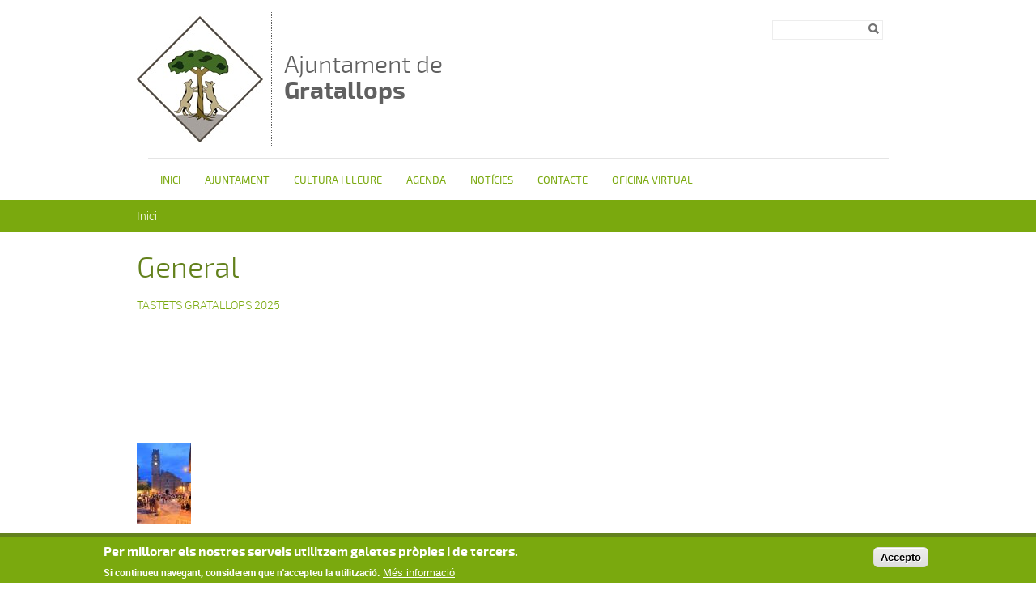

--- FILE ---
content_type: text/html; charset=utf-8
request_url: https://gratallops.altanet.org/general
body_size: 11799
content:

<!DOCTYPE html PUBLIC "-//W3C//DTD XHTML+RDFa 1.0//EN"
  "http://www.w3.org/MarkUp/DTD/xhtml-rdfa-1.dtd">
<html xmlns="http://www.w3.org/1999/xhtml" xml:lang="ca" version="XHTML+RDFa 1.0" dir="ltr">

<head profile="http://www.w3.org/1999/xhtml/vocab">
  <meta http-equiv="Content-Type" content="text/html; charset=utf-8" />
<link rel="alternate" type="application/rss+xml" title="RSS - General" href="https://gratallops.altanet.org/taxonomy/term/52/feed" />
<link rel="shortcut icon" href="https://gratallops.altanet.org/sites/gratallops/files/escut_gratallops_6.jpg" type="image/jpeg" />
<meta name="robots" content="follow, index" />
<meta name="generator" content="Drupal 7 (http://drupal.org)" />
<link rel="canonical" href="https://gratallops.altanet.org/general" />
<link rel="shortlink" href="https://gratallops.altanet.org/taxonomy/term/52" />
  <title>General | Ajuntament de Gratallops</title>
  <meta name="viewport" content="width=device-width, initial-scale=1.0" />
  <link type="text/css" rel="stylesheet" href="https://gratallops.altanet.org/sites/gratallops/files/css/css_xE-rWrJf-fncB6ztZfd2huxqgxu4WO-qwma6Xer30m4.css" media="all" />
<link type="text/css" rel="stylesheet" href="https://gratallops.altanet.org/sites/gratallops/files/css/css_uk753m6thEjuaiYdqBNpgp-LbABS3SnTOvS4DguI-A8.css" media="all" />
<link type="text/css" rel="stylesheet" href="https://gratallops.altanet.org/sites/gratallops/files/css/css_q2GwO6t_tiUrM2jD0VIGLHl2LVj2JCerSMwY3cRhYC4.css" media="all" />
<style type="text/css" media="all">
<!--/*--><![CDATA[/*><!--*/
#sliding-popup.sliding-popup-bottom,#sliding-popup.sliding-popup-bottom .eu-cookie-withdraw-banner,.eu-cookie-withdraw-tab{background:#0779BF;}#sliding-popup.sliding-popup-bottom.eu-cookie-withdraw-wrapper{background:transparent}#sliding-popup .popup-content #popup-text h1,#sliding-popup .popup-content #popup-text h2,#sliding-popup .popup-content #popup-text h3,#sliding-popup .popup-content #popup-text p,#sliding-popup label,#sliding-popup div,.eu-cookie-compliance-secondary-button,.eu-cookie-withdraw-tab{color:#ffffff !important;}.eu-cookie-withdraw-tab{border-color:#ffffff;}.eu-cookie-compliance-more-button{color:#ffffff !important;}

/*]]>*/-->
</style>
<link type="text/css" rel="stylesheet" href="https://gratallops.altanet.org/sites/gratallops/files/css/css__Bm0q-NIVGTOPVIQwZ0JQY5epzz7xpxcPsLuhrKcG8A.css" media="all" />
  <script type="text/javascript" src="/sites/all/themes/dipta2/js/respond.min.js"></script>
  <script type="text/javascript" src="https://gratallops.altanet.org/sites/gratallops/files/js/js_YD9ro0PAqY25gGWrTki6TjRUG8TdokmmxjfqpNNfzVU.js"></script>
<script type="text/javascript" src="https://gratallops.altanet.org/sites/gratallops/files/js/js_RulCPHj8aUtatsXPqRSFtJIhBjBSAzFXZzADEVD4CHY.js"></script>
<script type="text/javascript" src="https://gratallops.altanet.org/sites/gratallops/files/js/js_JbC4S6Xe-1JXhdnX3oiHGG7D8eDgWamf5BpCIKa3VEM.js"></script>
<script type="text/javascript">
<!--//--><![CDATA[//><!--
window.CKEDITOR_BASEPATH = '/sites/all/libraries/ckeditor/'
//--><!]]>
</script>
<script type="text/javascript" src="https://gratallops.altanet.org/sites/gratallops/files/js/js_KMSo-mA8eXkPB6eDZH4MwnGekKCR0iSyVdOPx7EW8cs.js"></script>
<script type="text/javascript">
<!--//--><![CDATA[//><!--
jQuery.extend(Drupal.settings, {"basePath":"\/","pathPrefix":"","setHasJsCookie":0,"ajaxPageState":{"theme":"dipta_sub3","theme_token":"tGwzwoRp9CewYbWbBJj5d0aCiY0WR7Lmh36DPqnSXE8","js":{"0":1,"sites\/all\/modules\/contrib\/eu_cookie_compliance\/js\/eu_cookie_compliance.js":1,"misc\/jquery.js":1,"misc\/jquery-extend-3.4.0.js":1,"misc\/jquery-html-prefilter-3.5.0-backport.js":1,"misc\/jquery.once.js":1,"misc\/drupal.js":1,"sites\/all\/modules\/contrib\/eu_cookie_compliance\/js\/jquery.cookie-1.4.1.min.js":1,"misc\/form-single-submit.js":1,"public:\/\/languages\/ca_uqUzjKL53_GNx_LJudpvDfl2-gc4RU39Osl-hA7VC84.js":1,"sites\/all\/libraries\/colorbox\/jquery.colorbox-min.js":1,"sites\/all\/modules\/contrib\/colorbox\/js\/colorbox.js":1,"sites\/all\/modules\/contrib\/colorbox\/styles\/default\/colorbox_style.js":1,"sites\/all\/modules\/custom\/select_language\/script.js":1,"1":1,"sites\/all\/themes\/dipta2\/js\/script.js":1},"css":{"modules\/system\/system.base.css":1,"modules\/system\/system.menus.css":1,"modules\/system\/system.messages.css":1,"modules\/system\/system.theme.css":1,"sites\/all\/modules\/contrib\/simplenews\/simplenews.css":1,"sites\/all\/modules\/contrib\/date\/date_api\/date.css":1,"sites\/all\/modules\/contrib\/date\/date_popup\/themes\/datepicker.1.7.css":1,"modules\/field\/theme\/field.css":1,"modules\/node\/node.css":1,"modules\/search\/search.css":1,"modules\/user\/user.css":1,"sites\/all\/modules\/contrib\/views\/css\/views.css":1,"sites\/all\/modules\/contrib\/colorbox\/styles\/default\/colorbox_style.css":1,"sites\/all\/modules\/contrib\/ctools\/css\/ctools.css":1,"sites\/all\/modules\/contrib\/eu_cookie_compliance\/css\/eu_cookie_compliance.css":1,"sites\/all\/modules\/contrib\/ds\/layouts\/ds_2col_stacked\/ds_2col_stacked.css":1,"modules\/taxonomy\/taxonomy.css":1,"0":1,"sites\/all\/themes\/dipta2\/subthemes\/dipta_sub3\/css\/all.css":1}},"colorbox":{"opacity":"0.85","current":"{current} de {total}","previous":"\u00ab Prev","next":"Seg\u00fcent \u00bb","close":"Tanca","maxWidth":"98%","maxHeight":"98%","fixed":true,"mobiledetect":true,"mobiledevicewidth":"480px"},"jcarousel":{"ajaxPath":"\/jcarousel\/ajax\/views"},"eu_cookie_compliance":{"popup_enabled":1,"popup_agreed_enabled":1,"popup_hide_agreed":1,"popup_clicking_confirmation":1,"popup_scrolling_confirmation":0,"popup_html_info":"\u003Cdiv class=\u0022eu-cookie-compliance-banner eu-cookie-compliance-banner-info eu-cookie-compliance-banner--default\u0022\u003E\n  \u003Cdiv class=\u0022popup-content info\u0022\u003E\n    \u003Cdiv id=\u0022popup-text\u0022\u003E\n      \u003Ch2\u003EPer millorar els nostres serveis utilitzem galetes pr\u00f2pies i de tercers.\u003C\/h2\u003E\u003Cp\u003ESi continueu navegant, considerem que n\u0027accepteu la utilitzaci\u00f3.\u003C\/p\u003E              \u003Cbutton type=\u0022button\u0022 class=\u0022find-more-button eu-cookie-compliance-more-button\u0022\u003EM\u00e9s informaci\u00f3\u003C\/button\u003E\n          \u003C\/div\u003E\n    \n    \u003Cdiv id=\u0022popup-buttons\u0022 class=\u0022\u0022\u003E\n      \u003Cbutton type=\u0022button\u0022 class=\u0022agree-button eu-cookie-compliance-default-button\u0022\u003EAccepto\u003C\/button\u003E\n          \u003C\/div\u003E\n  \u003C\/div\u003E\n\u003C\/div\u003E","use_mobile_message":false,"mobile_popup_html_info":"\u003Cdiv class=\u0022eu-cookie-compliance-banner eu-cookie-compliance-banner-info eu-cookie-compliance-banner--default\u0022\u003E\n  \u003Cdiv class=\u0022popup-content info\u0022\u003E\n    \u003Cdiv id=\u0022popup-text\u0022\u003E\n      \u003Ch2\u003EWe use cookies on this site to enhance your user experience\u003C\/h2\u003E\u003Cp\u003EBy tapping the Accept button, you agree to us doing so.\u003C\/p\u003E              \u003Cbutton type=\u0022button\u0022 class=\u0022find-more-button eu-cookie-compliance-more-button\u0022\u003EM\u00e9s informaci\u00f3\u003C\/button\u003E\n          \u003C\/div\u003E\n    \n    \u003Cdiv id=\u0022popup-buttons\u0022 class=\u0022\u0022\u003E\n      \u003Cbutton type=\u0022button\u0022 class=\u0022agree-button eu-cookie-compliance-default-button\u0022\u003EAccepto\u003C\/button\u003E\n          \u003C\/div\u003E\n  \u003C\/div\u003E\n\u003C\/div\u003E\n","mobile_breakpoint":768,"popup_html_agreed":"\u003Cdiv\u003E\n  \u003Cdiv class=\u0022popup-content agreed\u0022\u003E\n    \u003Cdiv id=\u0022popup-text\u0022\u003E\n      \u003Ch2\u003EGr\u00e0cies per acceptar l\u0027\u00fas de galetes.\u003C\/h2\u003E\u003Cp\u003EAra pots ocultar aquest missatge o obtenir m\u00e9s informaci\u00f3 sobre les galetes.\u003C\/p\u003E    \u003C\/div\u003E\n    \u003Cdiv id=\u0022popup-buttons\u0022\u003E\n      \u003Cbutton type=\u0022button\u0022 class=\u0022hide-popup-button eu-cookie-compliance-hide-button\u0022\u003EOculta\u003C\/button\u003E\n              \u003Cbutton type=\u0022button\u0022 class=\u0022find-more-button eu-cookie-compliance-more-button-thank-you\u0022 \u003EM\u00e9s informaci\u00f3\u003C\/button\u003E\n          \u003C\/div\u003E\n  \u003C\/div\u003E\n\u003C\/div\u003E","popup_use_bare_css":false,"popup_height":"auto","popup_width":"100%","popup_delay":1000,"popup_link":"\/politica-de-galetes","popup_link_new_window":0,"popup_position":null,"fixed_top_position":true,"popup_language":"ca","store_consent":false,"better_support_for_screen_readers":0,"reload_page":0,"domain":"","domain_all_sites":null,"popup_eu_only_js":0,"cookie_lifetime":100,"cookie_session":false,"disagree_do_not_show_popup":0,"method":"default","whitelisted_cookies":"","withdraw_markup":"\u003Cbutton type=\u0022button\u0022 class=\u0022eu-cookie-withdraw-tab\u0022\u003EPrivacy settings\u003C\/button\u003E\n\u003Cdiv class=\u0022eu-cookie-withdraw-banner\u0022\u003E\n  \u003Cdiv class=\u0022popup-content info\u0022\u003E\n    \u003Cdiv id=\u0022popup-text\u0022\u003E\n      \u003Cp\u003E\u0026lt;h2\u0026gt;We use cookies on this site to enhance your user experience\u0026lt;\/h2\u0026gt;\u0026lt;p\u0026gt;You have given your consent for us to set cookies.\u0026lt;\/p\u0026gt;\u003C\/p\u003E\n    \u003C\/div\u003E\n    \u003Cdiv id=\u0022popup-buttons\u0022\u003E\n      \u003Cbutton type=\u0022button\u0022 class=\u0022eu-cookie-withdraw-button\u0022\u003EWithdraw consent\u003C\/button\u003E\n    \u003C\/div\u003E\n  \u003C\/div\u003E\n\u003C\/div\u003E\n","withdraw_enabled":false,"withdraw_button_on_info_popup":false,"cookie_categories":[],"enable_save_preferences_button":true,"fix_first_cookie_category":true,"select_all_categories_by_default":false},"urlIsAjaxTrusted":{"\/general":true}});
//--><!]]>
</script>
</head>
<body class="html not-front not-logged-in no-sidebars page-taxonomy page-taxonomy-term page-taxonomy-term- page-taxonomy-term-52 i18n-ca border_type_class_external border_style_class_small icons_style_class_dark" >
  <div id="skip-link">
    <a href="#main-content" class="element-invisible element-focusable">Vés al contingut</a>
  </div>
    <div id="wrapper-wrapper-header">
  <div id="wrapper-header">
    <div id="header">
      <div class="clearfix">
        <div id="wrapper-logo">
          <div id="image-logo">
            <a href="/" title="Inici" rel="home">
              <img src="https://gratallops.altanet.org/sites/gratallops/files/escut_gratallops_5.jpg" alt="Ajuntament de <span>Gratallops</span>" />
            </a>
          </div>
          <h1>
            <a href="/" title="Inici" rel="home">
              Ajuntament de <span>Gratallops</span>            </a>
          </h1>
        </div>
        <div id="wrapper-menu-header">
            <div class="region region-header">
    <div id="block-search-form" class="block block-search">

    
  <div class="content">
    <form action="/general" method="post" id="search-block-form" accept-charset="UTF-8"><div><div class="container-inline">
      <h2 class="element-invisible">Formulari de cerca</h2>
    <div class="form-item form-type-textfield form-item-search-block-form">
  <label class="element-invisible" for="edit-search-block-form--2">Cerca </label>
 <input title="Introduïu els termes que voleu cercar." type="text" id="edit-search-block-form--2" name="search_block_form" value="" size="15" maxlength="128" class="form-text" />
</div>
<div class="form-actions form-wrapper" id="edit-actions"><input type="image" id="edit-submit" name="submit" value="Cerca" src="https://gratallops.altanet.org/sites/all/themes/dipta2/img/search.png" class="form-submit" /></div><input type="hidden" name="form_build_id" value="form-RvC7HwFFVeQtEY-r1QAPQgjY6BrRpkzV4ixT9Mrfy7E" />
<input type="hidden" name="form_id" value="search_block_form" />
</div>
</div></form>  </div>
</div>
  </div>
        </div>
      </div>
    </div>
  </div>
  <div id="wrapper-nav-bar">
    <div id="nav-bar" class="clearfix">
  	<ul id="main-menu" class="links inline clearfix"><li class="menu-832 first"><a href="/" title="">Inici</a></li>
<li class="menu-835"><a href="/ajuntament" title="">Ajuntament</a></li>
<li class="menu-837"><a href="/cultura-i-lleure" title="">Cultura i Lleure</a></li>
<li class="menu-834"><a href="/agenda" title="">Agenda</a></li>
<li class="menu-833"><a href="/noticies" title="">Notícies</a></li>
<li class="menu-2566"><a href="/contacte-0" title="">Contacte</a></li>
<li class="menu-3327 last"><a href="/oficina-virtual" title="">Oficina virtual</a></li>
</ul>          </div>
  </div>
</div>
 <div id="wrapper-top-content">
  <div id="top-content" class="clearfix">
        <div id="top-left-content">
          </div>
    <div id="top-right-content">
          </div>
  </div>
</div>
      <div id="breadcrumb"><h2 class="element-invisible">Esteu aquí</h2><div class="breadcrumb"><a href="/">Inici</a></div></div>
  <div id="wrapper-content-mobile">
  <div id="wrapper-content-wrapper" class="clearfix fons_slider">
    <div id="content-wrapper">

      
      
      
      <div id="main-content" class="none-sidebar">
        <div>
                                  <h1>General</h1>                                <div class="tabs"></div>            <div class="region region-content">
    <div id="block-system-main" class="block block-system">

    
  <div class="content">
    <div class="term-listing-heading"><div  class="ds-2col-stacked taxonomy-term vocabulary-category-activities view-mode-full clearfix">

  
  <div class="group-header">
      </div>

  <div class="group-left">
      </div>

  <div class="group-right">
      </div>

  <div class="group-footer">
    <div class="view view-category-activities view-id-category_activities view-display-id-entity_view_1 view-dom-id-308ed3bcf9369c0d29236f083128ecb0">
      
  
  
  
      <div class="view-content">
        <div class="views-row views-row-1 views-row-odd views-row-first views-row-last">
      
  <div class="views-field views-field-title">        <span class="field-content"><a href="/agenda/tastets-gratallops-2025">TASTETS GRATALLOPS 2025  </a></span>  </div>  
  <div class="views-field views-field-body">        <div class="field-content"><p> </p><p> </p><p> </p><p> </p></div>  </div>  
  <div class="views-field views-field-field-image-main">        <div class="field-content"><img src="https://gratallops.altanet.org/sites/gratallops/files/styles/thumbnail/public/recursos/dsc1_1819_0.jpg?itok=rhrQ1dX0" width="67" height="100" alt="" /></div>  </div>  </div>
    </div>
  
  
  
  
  
  
</div>   </div>

</div>

</div>  </div>
</div>
  </div>
        </div>
      </div>
    </div>
  </div>
</div>
<div id="wrapper-footer-all">
<div id="wrapper-footer" class="clearfix">
  <div id="footer-top">
    <div class="clearfix">
        <div class="region region-footer-1-1">
    <div id="block-menu-block-4" class="block block-menu-block">

    <h2>Ajuntament</h2>
  
  <div class="content">
    <div class="menu-block-wrapper menu-block-4 menu-name-main-menu parent-mlid-781 menu-level-1">
  <ul class="menu"><li class="first leaf menu-mlid-782"><a href="/benvinguda-alcalde" title="Fa ara exactament quaranta anys, a Gratallops hi va començar una aventura en la qual ningú no hi creia. Una aventura arriscada on hi varen veure l&amp;rsquo;oportunitat de sortir d&amp;rsquo;una situació que havia situat el Priorat com la comarca més pobra de Catalunya.Va ser un moviment que es va anar estenent per la comarca i que, al cap dels anys, va col&amp;middot;locar el nom del Priorat, arreu del món a través dels seus actius més importants: l&amp;rsquo;agricultura, el vi i el paisatge. Així, de mica en mica, aquesta comarca va començar a veure la llum fins al punt que, avui, el seu nom i el dels seus productes estan representats a tots els cinc continents.&amp;nbsp;Tenim, doncs, una comarca viva i activa que, de mica en mica, ha sabut capgirar la circumstància en la qual es trobava fa anys, amb moltes explotacions agràries que vertebren i protegeixen el nostre territori avui en dia. Un territori que hem sigut capaços d&amp;rsquo;encarrilar cap a un desenvolupament sostenible econòmicament, social i culturalment.&amp;nbsp;Avui, doncs, l&amp;rsquo;Ajuntament de Gratallops és una peça important per seguir afrontant tots els projectes i reptes que tenim al nostre poble, impulsant l&amp;rsquo;activitat econòmica i el desenvolupament de polítiques sostenibles com una de les fites en el govern de la institució.D&amp;rsquo;altra banda, aquest Ajuntament treballa dia a dia per seguir defensant davant de les institucions la manca de recursos hídrics com un dels principals problemes territorials, amb la idea transcendent d&amp;rsquo;arribar a acords que permetin la reversió definitiva del transvasament del riu Siurana al pantà de Riudecanyes.&amp;nbsp;Igualment, entenem que la lluita contra el despoblament en el món rural ha de ser una de les línies estratègiques de desenvolupament de la comarca. En aquest sentit, hem de continuar impulsant la candidatura de la comarca del Priorat com a Patrimoni Mundial de la UNESCO, pel reconeixement que tenim un paisatge i un mosaic agrari únic.També vull manifestar que l&amp;rsquo;Ajuntament de Gratallops treballarà fermament&amp;nbsp; per a l&amp;rsquo;exercici del dret a decidir dels ciutadans del Priorat, i conseqüentment dels ciutadans de Catalunya, per la possible constitució d&amp;rsquo;un Estat Català lliure. Prou repressió al poble Català.&amp;nbsp;&amp;nbsp;L&amp;rsquo;Alcalde de Gratallops,Xavier Gràcia Juanpere">Benvinguda de l&#039;alcalde</a></li>
<li class="leaf menu-mlid-2477"><a href="/consistori" title="Aquestes són totes les persones que han estat escollides democràticament per a representar la ciutadania i el partit al qual pertanyen en la present legislatura:https://www.seu-e.cat/ca/web/gratallops/govern-obert-i-transparencia/informacio-institucional-i-organitzativa/organitzacio-politica-i-retribucions/carrecs-electes&amp;nbsp;">Consistori</a></li>
<li class="leaf menu-mlid-783"><a href="/ens-i-organismes" title="Ens i organismes">Ens i organismes</a></li>
<li class="leaf has-children menu-mlid-784"><a href="/organitzacio" title="Aquestes són les persones que formen part de l&amp;#39;Equip de Govern i que, per tant, estan al capdavant de l&amp;#39;organització:https://www.seu-e.cat/ca/web/gratallops/govern-obert-i-transparencia/informacio-institucional-i-organitzativa/organitzacio-politica-i-retribucions/cartipas-organitzacio-politica">Organització</a></li>
<li class="leaf menu-mlid-789"><a href="/urbanisme" title="Urbanisme">Urbanisme</a></li>
<li class="last leaf menu-mlid-790"><a href="/treball" title="Si busqueu feina, podeu inscriure&amp;#39;us en un llistat de borsa de treball a l&amp;#39;Ajuntament de Gratallops i en cas que hi hagi demandes de feina, us ho farem saber.Així mateix, a través del Consell Comarcal, podem donar-vos informació sobre la Borsa de treball que gestionen.Ofertes">Treball</a></li>
</ul></div>
  </div>
</div>
  </div>
        <div class="region region-footer-1-2">
    <div id="block-menu-block-5" class="block block-menu-block">

    <h2>Municipi</h2>
  
  <div class="content">
    <div class="menu-block-wrapper menu-block-5 menu-name-main-menu parent-mlid-794 menu-level-1">
  <ul class="menu"><li class="first leaf has-children menu-mlid-820"><a href="/noticies" title="">Notícies</a></li>
<li class="leaf menu-mlid-519"><a href="/agenda" title="">Agenda</a></li>
<li class="leaf has-children menu-mlid-781"><a href="/ajuntament" title="L&amp;rsquo;ajuntament és la institució local que té per funció el govern i l&amp;#39;administració dels interessos del veïnat d&amp;#39;un municipi. Actualment té caràcter electiu.El principals òrgans d&amp;#39;un ajuntament són:- el Ple de l&amp;#39;ajuntament format per un nombre determinat de regidors que són elegits en unes eleccions pels veïns majors d&amp;#39;edat del municipi per un període de 4 anys- i l&amp;#39;alcalde o batlle que és qui presideix l&amp;#39;ajuntament i n&amp;#39;és la màxima direcció política, representativa i director de personal que és elegit pels regidors del Ple d&amp;#39;entre els seus membres.">Ajuntament</a></li>
<li class="leaf has-children menu-mlid-811"><a href="/cultura-i-lleure" title="Cultura i lleure">Cultura i lleure</a></li>
<li class="last leaf has-children menu-mlid-3321"><a href="/oficina-virtual" title="Què és?L&amp;rsquo;oficina virtual de l&amp;rsquo;ajuntament de Gratallops et permet fer, a través d&amp;rsquo;Internet, tramitacions oficials, consultes, o informar-te sobre la teva relació amb l&amp;rsquo;administració pública.És una manera d&amp;rsquo;agilitzar els tràmit, representa un estalvi de temps i desplaçaments, ja que no cal que ens personem a les oficines comarcals. L&amp;rsquo;Oficina Virtual està oberta els 24 hores del dia, els 365 dies de l&amp;rsquo;any.És tant segur i veraç com en l&amp;rsquo;atenció personal: per fer tràmits virtuals ens cal un identificador digital que garanteixi la nostra identitat a Internet i asseguri la integritat i confidencialitat.Aquest servei és un canal paral&amp;middot;lel al presencial. Des del l&amp;rsquo;Ajuntament de Gratallops, juntament amb el Consell Comarcal del Priorat, la Diputació de Tarragona i el Consorci de l&amp;rsquo;Administració Oberta de Catalunya, es treballa per ampliar progressivament els serveis que es poden oferir a través de l&amp;rsquo;Oficina Virtual. Uns serveis que creixeran també gràcies a la interconnexió de les diferents administracions.">Oficina virtual</a></li>
</ul></div>
  </div>
</div>
  </div>
        <div class="region region-footer-1-3">
    <div id="block-menu-block-6" class="block block-menu-block">

    <h2>Cultura i lleure</h2>
  
  <div class="content">
    <div class="menu-block-wrapper menu-block-6 menu-name-main-menu parent-mlid-811 menu-level-1">
  <ul class="menu"><li class="first leaf menu-mlid-2575"><a href="/entitats-i-associacions" title="Entitats i associacions">Entitats i associacions</a></li>
<li class="leaf menu-mlid-812"><a href="/llocs-dinteres" title="Gratallops conserva encara l&amp;#39;aspecte d&amp;#39;un poble gran, amb carrers amples empedrats i cases pairals de bones proporcions, que conserven els antics portals adovellats.Església de Sant LlorençEntre els edificis més notables cal destacar l&amp;#39;església parroquial de Sant Llorenç, neoclàssica, del segle XVIII amb tres naus, cor, cimbori i campanar incorporat.La Casa dels FraresÉs interessant la casa dels Frares, antiga residència dels monjos d&amp;#39;Escaladei, amb portalada renaixentista.L&amp;#39;Ermita de la Mare de Déu de la ConsolacióDins del terme es troba l&amp;#39;ermita de la Mare de Déu de la Consolació, de molta anomenada i devoció a tota la comarca. L&amp;#39;edifici té una part romànica que podria datar del segle XII i una altra part afegida cap a la segona meitat del segle XIV, construïda en un estil de transició del gòtic al renaixentista.Aquesta reforma i ampliació fou finançada per l&amp;#39;eclesiàstic i fill del poble Pere Domènec.">Llocs d&#039;interès</a></li>
<li class="leaf menu-mlid-818"><a href="/rutes" title="Rutes">Rutes</a></li>
<li class="leaf menu-mlid-817"><a href="/restaurants" title="Restaurants">Restaurants</a></li>
<li class="last leaf menu-mlid-816"><a href="/allotjament" title="Allotjament">Allotjament</a></li>
</ul></div>
  </div>
</div>
  </div>
        <div class="region region-footer-1-4">
    <div id="block-menu-block-10" class="block block-menu-block">

    <h2>Enllaços ràpids</h2>
  
  <div class="content">
    <div class="menu-block-wrapper menu-block-10 menu-name-menu-enlla-os-r-pids parent-mlid-0 menu-level-1">
  <ul class="menu"><li class="first leaf menu-mlid-991"><a href="/avis-legal" title="">Avís legal</a></li>
<li class="leaf menu-mlid-992"><a href="/politica-de-galetes" title="">Política de galetes</a></li>
<li class="leaf menu-mlid-994"><a href="/mapa-web" title="">Mapa web</a></li>
<li class="last leaf menu-mlid-995"><a href="/index-de-la-web" title="">Índex web</a></li>
</ul></div>
  </div>
</div>
  </div>
        <div class="region region-footer-1-5">
    <div id="block-boxes-perfils-socials" class="block block-boxes block-boxes-simple">

    <h2>Perfils Socials</h2>
  
  <div class="content">
    <div id='boxes-box-perfils_socials' class='boxes-box'><div class="boxes-box-content"><ul><li><a href="https://www.facebook.com/XXXXXX" target="_blank"><img alt="" src="/sites/pilot/files/fb2.png" style="width: 30px; height: 30px;" /></a>    <a href="https://ca-es.facebook.com/pages/category/Government-Organization/Ajuntament-de-Gratallops-160538841007476/" target="_blank"><span>Facebook</span></a><br /> </li><li><a href="https://twitter.com/XXXXXX" target="_blank"><img alt="" src="/sites/pilot/files/tw2.png" style="width: 30px; height: 30px;" /></a>    <a href="https://twitter.com/XXXXXX" target="_blank"><span>Twitter</span></a><br /> </li><li><a href="https://www.youtube.com/user/XXXXXX" target="_blank"><img alt="" src="/sites/pilot/files/yo2.png" style="width: 30px; height: 30px;" /></a>    <a href="https://www.youtube.com/results?search_query=Gratallops+poble" target="_blank"><span>Youtube</span></a><br /> </li><li><a href="/inici/rss"><img alt="" src="/sites/pilot/files/rss2.png" style="width: 30px; height: 30px;" /></a>    <a href="/inici/rss"><span>RSS</span></a>  </li></ul></div></div>  </div>
</div>
  </div>
    </div>
  </div>
</div>
<div id="wrapper-footer-content">
  <div id="footer-content">
    <div class="clearfix">
              <div class="region region-footer-2-2">
    <div id="block-boxes-col-labora" class="block block-boxes block-boxes-simple">

    
  <div class="content">
    <div id='boxes-box-col_labora' class='boxes-box'><div class="boxes-box-content"><p class="colabora">Col·labora          <img src="/sites/all/themes/dipta2/img/logodiputacio.png" />         </p><p> </p><p class="entorn"> </p></div></div>  </div>
</div>
  </div>
    </div>
  </div>
</div>
<div id="wrapper-footer-bottom">
  <div id="footer-bottom">
    <div class="clearfix">
        <div class="region region-footer-3">
    <div id="block-boxes-footer" class="block block-boxes block-boxes-simple">

    
  <div class="content">
    <div id='boxes-box-footer' class='boxes-box'><div class="boxes-box-content"><p>© Missatge de Copyright</p></div></div>  </div>
</div>
  </div>
    </div>
  </div>
</div>
</div>
<div id="mobnav">
  <div class="clearfix">
        <div class="region region-mobmenu">
    <div id="block-block-1" class="block block-block">

    
  <div class="content">
    Menu <div class="menu-resp-logo"></div>  </div>
</div>
<div id="block-multiblock-4" class="block block-multiblock block-system block-system-main-menu-instance">

    <h2>Menú principal</h2>
  
  <div class="content">
    <ul class="menu"><li class="first collapsed"><a href="/noticies" title="">Notícies</a></li>
<li class="leaf"><a href="/agenda" title="">Agenda</a></li>
<li class="expanded"><a href="/ajuntament" title="L&amp;rsquo;ajuntament és la institució local que té per funció el govern i l&amp;#39;administració dels interessos del veïnat d&amp;#39;un municipi. Actualment té caràcter electiu.El principals òrgans d&amp;#39;un ajuntament són:- el Ple de l&amp;#39;ajuntament format per un nombre determinat de regidors que són elegits en unes eleccions pels veïns majors d&amp;#39;edat del municipi per un període de 4 anys- i l&amp;#39;alcalde o batlle que és qui presideix l&amp;#39;ajuntament i n&amp;#39;és la màxima direcció política, representativa i director de personal que és elegit pels regidors del Ple d&amp;#39;entre els seus membres.">Ajuntament</a><ul class="menu"><li class="first leaf"><a href="/benvinguda-alcalde" title="Fa ara exactament quaranta anys, a Gratallops hi va començar una aventura en la qual ningú no hi creia. Una aventura arriscada on hi varen veure l&amp;rsquo;oportunitat de sortir d&amp;rsquo;una situació que havia situat el Priorat com la comarca més pobra de Catalunya.Va ser un moviment que es va anar estenent per la comarca i que, al cap dels anys, va col&amp;middot;locar el nom del Priorat, arreu del món a través dels seus actius més importants: l&amp;rsquo;agricultura, el vi i el paisatge. Així, de mica en mica, aquesta comarca va començar a veure la llum fins al punt que, avui, el seu nom i el dels seus productes estan representats a tots els cinc continents.&amp;nbsp;Tenim, doncs, una comarca viva i activa que, de mica en mica, ha sabut capgirar la circumstància en la qual es trobava fa anys, amb moltes explotacions agràries que vertebren i protegeixen el nostre territori avui en dia. Un territori que hem sigut capaços d&amp;rsquo;encarrilar cap a un desenvolupament sostenible econòmicament, social i culturalment.&amp;nbsp;Avui, doncs, l&amp;rsquo;Ajuntament de Gratallops és una peça important per seguir afrontant tots els projectes i reptes que tenim al nostre poble, impulsant l&amp;rsquo;activitat econòmica i el desenvolupament de polítiques sostenibles com una de les fites en el govern de la institució.D&amp;rsquo;altra banda, aquest Ajuntament treballa dia a dia per seguir defensant davant de les institucions la manca de recursos hídrics com un dels principals problemes territorials, amb la idea transcendent d&amp;rsquo;arribar a acords que permetin la reversió definitiva del transvasament del riu Siurana al pantà de Riudecanyes.&amp;nbsp;Igualment, entenem que la lluita contra el despoblament en el món rural ha de ser una de les línies estratègiques de desenvolupament de la comarca. En aquest sentit, hem de continuar impulsant la candidatura de la comarca del Priorat com a Patrimoni Mundial de la UNESCO, pel reconeixement que tenim un paisatge i un mosaic agrari únic.També vull manifestar que l&amp;rsquo;Ajuntament de Gratallops treballarà fermament&amp;nbsp; per a l&amp;rsquo;exercici del dret a decidir dels ciutadans del Priorat, i conseqüentment dels ciutadans de Catalunya, per la possible constitució d&amp;rsquo;un Estat Català lliure. Prou repressió al poble Català.&amp;nbsp;&amp;nbsp;L&amp;rsquo;Alcalde de Gratallops,Xavier Gràcia Juanpere">Benvinguda de l&#039;alcalde</a></li>
<li class="leaf"><a href="/consistori" title="Aquestes són totes les persones que han estat escollides democràticament per a representar la ciutadania i el partit al qual pertanyen en la present legislatura:https://www.seu-e.cat/ca/web/gratallops/govern-obert-i-transparencia/informacio-institucional-i-organitzativa/organitzacio-politica-i-retribucions/carrecs-electes&amp;nbsp;">Consistori</a></li>
<li class="leaf"><a href="/ens-i-organismes" title="Ens i organismes">Ens i organismes</a></li>
<li class="expanded"><a href="/organitzacio" title="Aquestes són les persones que formen part de l&amp;#39;Equip de Govern i que, per tant, estan al capdavant de l&amp;#39;organització:https://www.seu-e.cat/ca/web/gratallops/govern-obert-i-transparencia/informacio-institucional-i-organitzativa/organitzacio-politica-i-retribucions/cartipas-organitzacio-politica">Organització</a><ul class="menu"><li class="first leaf"><a href="/ple" title="Aquestes són totes les persones que han estat escollides democràticament per a representar la ciutadania i el partit al qual pertanyen en la present legislatura:https://www.seu-e.cat/ca/web/gratallops/govern-obert-i-transparencia/informacio-institucional-i-organitzativa/organitzacio-politica-i-retribucions/carrecs-electes&amp;nbsp;">Ple</a></li>
<li class="last leaf"><a href="/equip-de-govern" title="Aquestes són les persones que formen part de l&amp;#39;Equip de Govern i que, per tant, estan al capdavant de l&amp;#39;organització:https://www.seu-e.cat/ca/web/gratallops/govern-obert-i-transparencia/informacio-institucional-i-organitzativa/organitzacio-politica-i-retribucions/cartipas-organitzacio-politica">Equip de govern</a></li>
</ul></li>
<li class="leaf"><a href="/urbanisme" title="Urbanisme">Urbanisme</a></li>
<li class="last leaf"><a href="/treball" title="Si busqueu feina, podeu inscriure&amp;#39;us en un llistat de borsa de treball a l&amp;#39;Ajuntament de Gratallops i en cas que hi hagi demandes de feina, us ho farem saber.Així mateix, a través del Consell Comarcal, podem donar-vos informació sobre la Borsa de treball que gestionen.Ofertes">Treball</a></li>
</ul></li>
<li class="expanded"><a href="/cultura-i-lleure" title="Cultura i lleure">Cultura i lleure</a><ul class="menu"><li class="first leaf"><a href="/entitats-i-associacions" title="Entitats i associacions">Entitats i associacions</a></li>
<li class="leaf"><a href="/llocs-dinteres" title="Gratallops conserva encara l&amp;#39;aspecte d&amp;#39;un poble gran, amb carrers amples empedrats i cases pairals de bones proporcions, que conserven els antics portals adovellats.Església de Sant LlorençEntre els edificis més notables cal destacar l&amp;#39;església parroquial de Sant Llorenç, neoclàssica, del segle XVIII amb tres naus, cor, cimbori i campanar incorporat.La Casa dels FraresÉs interessant la casa dels Frares, antiga residència dels monjos d&amp;#39;Escaladei, amb portalada renaixentista.L&amp;#39;Ermita de la Mare de Déu de la ConsolacióDins del terme es troba l&amp;#39;ermita de la Mare de Déu de la Consolació, de molta anomenada i devoció a tota la comarca. L&amp;#39;edifici té una part romànica que podria datar del segle XII i una altra part afegida cap a la segona meitat del segle XIV, construïda en un estil de transició del gòtic al renaixentista.Aquesta reforma i ampliació fou finançada per l&amp;#39;eclesiàstic i fill del poble Pere Domènec.">Llocs d&#039;interès</a></li>
<li class="leaf"><a href="/rutes" title="Rutes">Rutes</a></li>
<li class="leaf"><a href="/restaurants" title="Restaurants">Restaurants</a></li>
<li class="last leaf"><a href="/allotjament" title="Allotjament">Allotjament</a></li>
</ul></li>
<li class="last expanded"><a href="/oficina-virtual" title="Què és?L&amp;rsquo;oficina virtual de l&amp;rsquo;ajuntament de Gratallops et permet fer, a través d&amp;rsquo;Internet, tramitacions oficials, consultes, o informar-te sobre la teva relació amb l&amp;rsquo;administració pública.És una manera d&amp;rsquo;agilitzar els tràmit, representa un estalvi de temps i desplaçaments, ja que no cal que ens personem a les oficines comarcals. L&amp;rsquo;Oficina Virtual està oberta els 24 hores del dia, els 365 dies de l&amp;rsquo;any.És tant segur i veraç com en l&amp;rsquo;atenció personal: per fer tràmits virtuals ens cal un identificador digital que garanteixi la nostra identitat a Internet i asseguri la integritat i confidencialitat.Aquest servei és un canal paral&amp;middot;lel al presencial. Des del l&amp;rsquo;Ajuntament de Gratallops, juntament amb el Consell Comarcal del Priorat, la Diputació de Tarragona i el Consorci de l&amp;rsquo;Administració Oberta de Catalunya, es treballa per ampliar progressivament els serveis que es poden oferir a través de l&amp;rsquo;Oficina Virtual. Uns serveis que creixeran també gràcies a la interconnexió de les diferents administracions.">Oficina virtual</a><ul class="menu"><li class="first leaf"><a href="/informacio-general" title="Què és la Seu electrònica?La Seu electrònica de l&amp;rsquo;ajuntament de Gratallops és l&amp;#39;adreça electrònica disponible per a la ciutadania a través de xarxes de telecomunicacions, mitjançant la qual es difon informació i es presta serveis competència del l&amp;rsquo;ajuntament de Gratallops.La titularitat de la Seu electrònica comporta la responsabilitat respecte a la integritat, veracitat i actualització de la informació i els serveis per part de l&amp;rsquo;ajuntament de Gratallops.Podeu accedir mitjanant el següent enllaç:Seu electrònicaQuè necessito per poder tramitar electrònicament?Prèviament haureu de disposar d&amp;rsquo;idCAT Mòbil o d&amp;rsquo;un certificat digital com l&amp;rsquo;IdCAT. Podeu seguir les indicacions dels apartats Certificats digitals per tal donar-vos d&amp;rsquo;alta o generar un certificat.Si sou empresa necessitareu un certificat digital d&amp;rsquo;una autoritat certificadora qualificada (FNMT,&amp;nbsp;Camerfirma).&amp;nbsp;Com puc tramitar telemàticament?Per fer tràmits via electrònica amb l&amp;rsquo;ajuntament de Gratallops cal clicar a l&amp;#39;apartat Seu electrònica del menú superior del web municipal. Tot seguit cal cercar el tràmit que es vol realitzar i, si està activada la tramitació online, fer-la des d&amp;#39;allà. Si no està activada cal descarregar-se formularis en format pdf, omplir-los i adjuntar-los a través de l&amp;#39;apartat Instancia genèrica.Què puc consultar?A la seu electrònica del teu ajuntament pots accedir a:Tràmits telemàticsInstancia genèricaPresentació de factures electròniquesSol&amp;middot;licitud d&amp;#39;accés a la informació públicaSuggeriments, queixes i propostesInformació públicaPerfil de contractantPortal de transparènciaValidador de documentsTauler d&amp;rsquo;anuncis i edictesCom accedir a la teva carpeta ciutadana?Accedint a la teva carpeta ciutadana podràs consultar:Tots els teus tràmits i actuacions realitzats amb qualsevol administracióConsultar les teves dades personals i saber l&amp;rsquo;ús que en fan les administracions públiquesAccés a la carpeta ciutadanaPodràs accedir, tant amb idCAT Mòbil com amb certificat. Com rebo les notificacions?S&amp;rsquo;enviarà un avís a l&amp;rsquo;adreça de correu electrònic o al número de mòbil que es va facilitar a l&amp;rsquo;organisme que emet la notificació.De totes maneres, és possible la creació de notificacions sense avís, donat que no és obligatori per a l&amp;rsquo;ens informar dels camps de correu-e i telèfon en els següents casos:Persones físiques, si la notificació s&amp;rsquo;envia addicionalment en paper, es permet la creació de la notificació sense avís.Persones jurídiques, com a subjectes obligats a relacionar-se electrònicament amb les administracions públiques, l&amp;rsquo;avís per correu-e o telèfon mòbil és opcional.&amp;nbsp;Com visualitzar les notificacions?A continuació trobareu indicacions per accedir a les&amp;nbsp; notificacions rebudes, en funció del mètode d&amp;#39;accés i el tipus d&amp;#39;ens que sigueu:https://www.aoc.cat/knowledge-base/acces-notificacio-rebuda/#">Informació General</a></li>
<li class="leaf"><a href="/certificats-digitals" title="Com obtenir l&amp;rsquo;idCAT Mòbil? (Ciutadania/Autònoms)Seguint els passos d&amp;rsquo;aquest vídeo podeu realitzar l&amp;rsquo;alta a servei d&amp;rsquo;identificació idCAT Mòbil. Podeu fer l&amp;rsquo;alta al servei tant amb DNI com amb TIE.IMPORTANT, en el procés d&amp;rsquo;alta a idCATMòbil heu d&amp;rsquo;introduir el codi de barres que apareix a la part posterior de la targeta sanitària individual de CATSalut, no el codi que apareix a la part frontal que comença amb les dos primeres lletres del vostres respectius cognoms.Les persones que disposen de la targeta sanitària de la Mutualitat General de Funcionaris Civil de l&amp;rsquo;Estat (MUFACE) ja poden demanar idCAT Mòbil telemàticament per realitzar tràmits per mitjans electrònics.CATALÀCom obtenir l&amp;#39;idCAT Mòbil amb DNI i targeta sanitàriaCom obtenir l&amp;rsquo;idCATMòbil amb TIE i targeta sanitàriaCom obtenir l&amp;rsquo;idCATMòbil amb targeta de identitat d&amp;#39;estranger i MUFACECASTELLANO (CASTELLÀ)Cómo obtener el idCAT Mòbil con DNI y tarjeta sanitariaCómo obtener el idCAT Mòbil con TIE y tarjeta sanitariaCómo obtener el idCAT Mòbil con TIE y MUFACEالعربية&amp;lrm; (ÀRAB)كيفية الحصول على idCATMòbil بواسطة بطاقة التعريف الوطنية والبطاقة الصحيةكيفية الحصول على IDCATMòbil بواسطة بطاقة هوية الأجانب و البطاقة الصحية.كيفية الحصول على IDCATMòbil بواسطة بطاقة هوية الأجانب و بطاقة التعاضدية العامة لموظفي الدولة المدنييENGLISH (ANGLÉS)How to obtain idCAT Mòbil with your DNI and health cardHow to obtain idCAT Mòbil with a TIE and Health CardHow to obtain idCAT Mòbil with TIE (Foreigner Identity Card) and MUFACECom obtenir l&amp;rsquo;idCAT Certificat electrònic? (Ciutadania)CATALÀCom sol&amp;middot;licitar l&amp;#39;idCAT certificatCom descarregar i instal&amp;middot;lar l&amp;#39;idCAT certificatCASTELLANO (CASTELLÀ)Cómo solicitar el certificado idCATCómo descargar e instalar el certificado idCATالعربية&amp;lrm; (ÀRAB)كيفية طلب الحصول على شهادة إيدكاتidCATكيفية تحميل وتثبيت شهادة إيدكات idCATENGLISH (ANGLÉS)How to request the idCAT certificateHow to download and install the idCAT certificateCom obtenir un certificat de representació (Empreses / Entitats sense ànim de lucre)En el següent enllaç trobareu informació per a poder sol&amp;middot;licitar un certificat de representacióCertificat de representació - Representante de Administrador Único o SolidarioSocietats anònimes (A) i limitades (B) si el representant de la societat és administrador únic o solidari, tingui inscrites les seves facultats de representació en el Registre Mercantil i aquestes no hagin estat revocades.Cost del certificat: 24 eurosVàlid: 2 anysVideo Tutorial: https://www.youtube.com/watch?v=3Su345AbisU (2017)Certificat de representació &amp;ndash; Persona jurídicaLletres del NIF A, B, C, D, F, G, J, N, Q, R, S, P, V.Cost del certificat: 14 EurosVàlid: 2 anysVideo Tutorial: https://www.youtube.com/watch?v=ym7hhTAg57w (2017)Certificat de representació - Representante de Entidad Sin Personalidad JurídicaLletres del NIF E, H, N, P, S, U, V, W.No té costVàlid: 2 anysVideo Tutorial: https://www.youtube.com/watch?v=GZ1x8fScgiU (2017)">Certificats Digitals</a></li>
<li class="leaf"><a href="/factura-electronica" title="DIR3DIR3 (Codi Directori Comú d&amp;rsquo;Unitats i Oficines) de l&amp;rsquo;ajuntament: L01430691Com puc crear e-factures?El format electrònic per a emetre factures electròniques a l&amp;#39;Administració és Facturae, segons l&amp;#39;Ordre PRE/2971/2007. Per a generar les factures amb aquest format públic es disposa de diversos mecanismes.En el següent enllaç trobareu informació referent a la creació de e-factura:Crear e-facturesCom enviar una e-factura?En el següent enllaç trobareu informació referent a com enviar una e-factura:Enviament e-facturesCom consultar el seu estat?En el següent enllaç trobareu informació referent a la consulta d&amp;rsquo;e-factures:Consultar estat facturaQuè signifiquen els estats de la e-factura que informa l&amp;rsquo;e.FACT?En el següent enllaç trobareu informació referent al significat de l&amp;rsquo;estat de les e-factures:Significat estat facturesMés informació sobre e-factures:En aquest apartat trobareu més informació sobre les e-factures">Factura electrònica</a></li>
<li class="last leaf"><a href="/contractacio-publica" title="Com presentar una oferta amb Sobre Digital?Seguint les indicacions d&amp;rsquo;aquest vídeo, podeu realitzar la presentació d&amp;rsquo;una oferta via Sobre Digital.Com presentar una oferta per presentació telemàtica d&amp;rsquo;ofertes?Seguint aquesta guia, podeu fer la presentació d&amp;rsquo;una oferta via presentació telemàtica d&amp;rsquo;ofertes.">Contractació Pública</a></li>
</ul></li>
</ul>  </div>
</div>
<div id="block-multiblock-2" class="block block-multiblock block-search block-search-form-instance">

    
  <div class="content">
    <form action="/general" method="post" id="search-block-form-2" accept-charset="UTF-8"><div><div class="container-inline">
      <h2 class="element-invisible">Formulari de cerca</h2>
    <div class="form-item form-type-textfield form-item-search-block-form">
  <label class="element-invisible" for="edit-search-block-form--4">Cerca </label>
 <input title="Introduïu els termes que voleu cercar." type="text" id="edit-search-block-form--4" name="search_block_form" value="" size="15" maxlength="128" class="form-text" />
</div>
<div class="form-actions form-wrapper" id="edit-actions--2"><input type="image" id="edit-submit--2" name="submit" value="Cerca" src="https://gratallops.altanet.org/sites/all/themes/dipta2/img/search.png" class="form-submit" /></div><input type="hidden" name="form_build_id" value="form-_lumi4uBpE9Pg58EPY5Jt7V3zA8UvehzaAnqdWRTFnM" />
<input type="hidden" name="form_id" value="search_block_form" />
</div>
</div></form>  </div>
</div>
  </div>
    </div>
</div>
  <script type="text/javascript">
<!--//--><![CDATA[//><!--
var eu_cookie_compliance_cookie_name = "";
//--><!]]>
</script>
<script type="text/javascript" src="https://gratallops.altanet.org/sites/gratallops/files/js/js_Llgek5Zasqh0wiimoKH-uIdmSIEO0i9Cbi7UdXEdRgw.js"></script>
</body>
</html>


--- FILE ---
content_type: text/css
request_url: https://gratallops.altanet.org/sites/gratallops/files/css/css__Bm0q-NIVGTOPVIQwZ0JQY5epzz7xpxcPsLuhrKcG8A.css
body_size: 10981
content:
@font-face{font-family:"Roboto Condensed";src:url(/sites/all/themes/dipta2/fonts/robotocondensed-light.eot);src:url(/sites/all/themes/dipta2/fonts/robotocondensed-light.eot?#iefix) format('embedded-opentype'),url(/sites/all/themes/dipta2/fonts/robotocondensed-light.svg) format('svg'),url(/sites/all/themes/dipta2/fonts/robotocondensed-light.ttf) format('truetype'),url(/sites/all/themes/dipta2/fonts/robotocondensed-light.woff) format('woff');font-weight:300;}@font-face{font-family:"Roboto Condensed";src:url(/sites/all/themes/dipta2/fonts/robotocondensed-regular.eot);src:url(/sites/all/themes/dipta2/fonts/robotocondensed-regular.eot?#iefix) format('embedded-opentype'),url(/sites/all/themes/dipta2/fonts/robotocondensed-regular.svg) format('svg'),url(/sites/all/themes/dipta2/fonts/robotocondensed-regular.ttf) format('truetype'),url(/sites/all/themes/dipta2/fonts/robotocondensed-regular.woff) format('woff');}@font-face{font-family:"Roboto Condensed";src:url(/sites/all/themes/dipta2/fonts/robotocondensed-bold.eot);src:url(/sites/all/themes/dipta2/fonts/robotocondensed-bold.eot?#iefix) format('embedded-opentype'),url(/sites/all/themes/dipta2/fonts/robotocondensed-bold.svg) format('svg'),url(/sites/all/themes/dipta2/fonts/robotocondensed-bold.ttf) format('truetype'),url(/sites/all/themes/dipta2/fonts/robotocondensed-bold.woff) format('woff');font-weight:700;}@font-face{font-family:"Roboto";src:url(/sites/all/themes/dipta2/fonts/roboto-light.eot);src:url(/sites/all/themes/dipta2/fonts/roboto-light.eot?#iefix) format('embedded-opentype'),url(/sites/all/themes/dipta2/fonts/roboto-light.svg) format('svg'),url(/sites/all/themes/dipta2/fonts/roboto-light.ttf) format('truetype'),url(/sites/all/themes/dipta2/fonts/roboto-light.woff) format('woff');font-weight:300;}@font-face{font-family:"Roboto";src:url(/sites/all/themes/dipta2/fonts/roboto-regular.eot);src:url(/sites/all/themes/dipta2/fonts/roboto-regular.eot?#iefix) format('embedded-opentype'),url(/sites/all/themes/dipta2/fonts/roboto-regular.svg) format('svg'),url(/sites/all/themes/dipta2/fonts/roboto-regular.ttf) format('truetype'),url(/sites/all/themes/dipta2/fonts/roboto-regular.woff) format('woff');}@font-face{font-family:"Roboto";src:url(/sites/all/themes/dipta2/fonts/roboto-bold.eot);src:url(/sites/all/themes/dipta2/fonts/roboto-bold.eot?#iefix) format('embedded-opentype'),url(/sites/all/themes/dipta2/fonts/roboto-bold.svg) format('svg'),url(/sites/all/themes/dipta2/fonts/roboto-bold.ttf) format('truetype'),url(/sites/all/themes/dipta2/fonts/roboto-bold.woff) format('woff');font-weight:700;}@font-face{font-family:"Oswald";src:url(/sites/all/themes/dipta2/fonts/oswald-light.eot);src:url(/sites/all/themes/dipta2/fonts/oswald-light.eot?#iefix) format('embedded-opentype'),url(/sites/all/themes/dipta2/fonts/oswald-light.svg) format('svg'),url(/sites/all/themes/dipta2/fonts/oswald-light.ttf) format('truetype'),url(/sites/all/themes/dipta2/fonts/oswald-light.woff) format('woff');font-weight:300;}@font-face{font-family:"Oswald";src:url(/sites/all/themes/dipta2/fonts/oswald-regular.eot);src:url(/sites/all/themes/dipta2/fonts/oswald-regular.eot?#iefix) format('embedded-opentype'),url(/sites/all/themes/dipta2/fonts/oswald-regular.svg) format('svg'),url(/sites/all/themes/dipta2/fonts/oswald-regular.ttf) format('truetype'),url(/sites/all/themes/dipta2/fonts/oswald-regular.woff) format('woff');}@font-face{font-family:"Oswald";src:url(/sites/all/themes/dipta2/fonts/oswald-bold.eot);src:url(/sites/all/themes/dipta2/fonts/oswald-bold.eot?#iefix) format('embedded-opentype'),url(/sites/all/themes/dipta2/fonts/oswald-bold.svg) format('svg'),url(/sites/all/themes/dipta2/fonts/oswald-bold.ttf) format('truetype'),url(/sites/all/themes/dipta2/fonts/oswald-bold.woff) format('woff');font-weight:700;}@font-face{font-family:"Open Sans";src:url(/sites/all/themes/dipta2/fonts/opensans-light.eot);src:url(/sites/all/themes/dipta2/fonts/opensans-light.eot?#iefix) format('embedded-opentype'),url(/sites/all/themes/dipta2/fonts/opensans-light.svg) format('svg'),url(/sites/all/themes/dipta2/fonts/opensans-light.ttf) format('truetype'),url(/sites/all/themes/dipta2/fonts/opensans-light.woff) format('woff');font-weight:300;}@font-face{font-family:"Open Sans";src:url(/sites/all/themes/dipta2/fonts/opensans-regular.eot);src:url(/sites/all/themes/dipta2/fonts/opensans-regular.eot?#iefix) format('embedded-opentype'),url(/sites/all/themes/dipta2/fonts/opensans-regular.svg) format('svg'),url(/sites/all/themes/dipta2/fonts/opensans-regular.ttf) format('truetype'),url(/sites/all/themes/dipta2/fonts/opensans-regular.woff) format('woff');}@font-face{font-family:"Open Sans";src:url(/sites/all/themes/dipta2/fonts/opensans-bold.eot);src:url(/sites/all/themes/dipta2/fonts/opensans-bold.eot?#iefix) format('embedded-opentype'),url(/sites/all/themes/dipta2/fonts/opensans-bold.svg) format('svg'),url(/sites/all/themes/dipta2/fonts/opensans-bold.ttf) format('truetype'),url(/sites/all/themes/dipta2/fonts/opensans-bold.woff) format('woff');font-weight:700;}@font-face{font-family:"Droid Sans";src:url(/sites/all/themes/dipta2/fonts/droidsans-light.eot);src:url(/sites/all/themes/dipta2/fonts/droidsans-light.eot?#iefix) format('embedded-opentype'),url(/sites/all/themes/dipta2/fonts/droidsans-light.svg) format('svg'),url(/sites/all/themes/dipta2/fonts/droidsans-light.ttf) format('truetype'),url(/sites/all/themes/dipta2/fonts/droidsans-light.woff) format('woff');font-weight:300;}@font-face{font-family:"Droid Sans";src:url(/sites/all/themes/dipta2/fonts/droidsans-regular.eot);src:url(/sites/all/themes/dipta2/fonts/droidsans-regular.eot?#iefix) format('embedded-opentype'),url(/sites/all/themes/dipta2/fonts/droidsans-regular.svg) format('svg'),url(/sites/all/themes/dipta2/fonts/droidsans-regular.ttf) format('truetype'),url(/sites/all/themes/dipta2/fonts/droidsans-regular.woff) format('woff');}@font-face{font-family:"Droid Sans";src:url(/sites/all/themes/dipta2/fonts/droidsans-bold.eot);src:url(/sites/all/themes/dipta2/fonts/droidsans-bold.eot?#iefix) format('embedded-opentype'),url(/sites/all/themes/dipta2/fonts/droidsans-bold.svg) format('svg'),url(/sites/all/themes/dipta2/fonts/droidsans-bold.ttf) format('truetype'),url(/sites/all/themes/dipta2/fonts/droidsans-bold.woff) format('woff');font-weight:700;}@font-face{font-family:"Vollkorn";src:url(/sites/all/themes/dipta2/fonts/vollkorn-light.eot);src:url(/sites/all/themes/dipta2/fonts/vollkorn-light.eot?#iefix) format('embedded-opentype'),url(/sites/all/themes/dipta2/fonts/vollkorn-light.svg) format('svg'),url(/sites/all/themes/dipta2/fonts/vollkorn-light.ttf) format('truetype'),url(/sites/all/themes/dipta2/fonts/vollkorn-light.woff) format('woff');font-weight:300;}@font-face{font-family:"Vollkorn";src:url(/sites/all/themes/dipta2/fonts/vollkorn-regular.eot);src:url(/sites/all/themes/dipta2/fonts/vollkorn-regular.eot?#iefix) format('embedded-opentype'),url(/sites/all/themes/dipta2/fonts/vollkorn-regular.svg) format('svg'),url(/sites/all/themes/dipta2/fonts/vollkorn-regular.ttf) format('truetype'),url(/sites/all/themes/dipta2/fonts/vollkorn-regular.woff) format('woff');}@font-face{font-family:"Vollkorn";src:url(/sites/all/themes/dipta2/fonts/vollkorn-bold.eot);src:url(/sites/all/themes/dipta2/fonts/vollkorn-bold.eot?#iefix) format('embedded-opentype'),url(/sites/all/themes/dipta2/fonts/vollkorn-bold.svg) format('svg'),url(/sites/all/themes/dipta2/fonts/vollkorn-bold.ttf) format('truetype'),url(/sites/all/themes/dipta2/fonts/vollkorn-bold.woff) format('woff');font-weight:700;}@font-face{font-family:"Exo";src:url(/sites/all/themes/dipta2/fonts/exo2-light.eot);src:url(/sites/all/themes/dipta2/fonts/exo2-light.eot?#iefix) format('embedded-opentype'),url(/sites/all/themes/dipta2/fonts/exo2-light.svg) format('svg'),url(/sites/all/themes/dipta2/fonts/exo2-light.ttf) format('truetype'),url(/sites/all/themes/dipta2/fonts/exo2-light.woff) format('woff');font-weight:300;}@font-face{font-family:"Exo";src:url(/sites/all/themes/dipta2/fonts/exo2-regular.eot);src:url(/sites/all/themes/dipta2/fonts/exo2-regular.eot?#iefix) format('embedded-opentype'),url(/sites/all/themes/dipta2/fonts/exo2-regular.svg) format('svg'),url(/sites/all/themes/dipta2/fonts/exo2-regular.ttf) format('truetype'),url(/sites/all/themes/dipta2/fonts/exo2-regular.woff) format('woff');}@font-face{font-family:"Exo";src:url(/sites/all/themes/dipta2/fonts/exo2-bold.eot);src:url(/sites/all/themes/dipta2/fonts/exo2-bold.eot?#iefix) format('embedded-opentype'),url(/sites/all/themes/dipta2/fonts/exo2-bold.svg) format('svg'),url(/sites/all/themes/dipta2/fonts/exo2-bold.ttf) format('truetype'),url(/sites/all/themes/dipta2/fonts/exo2-bold.woff) format('woff');font-weight:700;}@font-face{font-family:"Fontin";src:url(/sites/all/themes/dipta2/fonts/fontin-light.eot);src:url(/sites/all/themes/dipta2/fonts/fontin-light.eot?#iefix) format('embedded-opentype'),url(/sites/all/themes/dipta2/fonts/fontin-light.svg) format('svg'),url(/sites/all/themes/dipta2/fonts/fontin-light.ttf) format('truetype'),url(/sites/all/themes/dipta2/fonts/fontin-light.woff) format('woff');font-weight:300;}@font-face{font-family:"Fontin";src:url(/sites/all/themes/dipta2/fonts/fontin-regular.eot);src:url(/sites/all/themes/dipta2/fonts/fontin-regular.eot?#iefix) format('embedded-opentype'),url(/sites/all/themes/dipta2/fonts/fontin-regular.svg) format('svg'),url(/sites/all/themes/dipta2/fonts/fontin-regular.ttf) format('truetype'),url(/sites/all/themes/dipta2/fonts/fontin-regular.woff) format('woff');}@font-face{font-family:"Fontin";src:url(/sites/all/themes/dipta2/fonts/fontin-bold.eot);src:url(/sites/all/themes/dipta2/fonts/fontin-bold.eot?#iefix) format('embedded-opentype'),url(/sites/all/themes/dipta2/fonts/fontin-bold.svg) format('svg'),url(/sites/all/themes/dipta2/fonts/fontin-bold.ttf) format('truetype'),url(/sites/all/themes/dipta2/fonts/fontin-bold.woff) format('woff');font-weight:700;}*{margin:0;padding:0;}body{font-family:'Roboto',sans-serif;font-size:14px;line-height:18px;font-weight:300;margin:0;background:white;}body a{color:#7aa90e;text-decoration:none;}body a:hover{color:#63811e;}em{font-style:italic;}b{font-weight:bold;}ul.contextual-links{padding-left:5px !important;}ul.contextual-links li{list-style:none !important;}ul.tabs.primary{max-width:942px;margin-left:auto;margin-right:auto;}#wrapper-nav-bar #nav-bar,#wrapper-header{margin:0 auto;width:100%;max-width:942px;}#wrapper-header a{color:#7aa90e;}#wrapper-header #header{padding-top:15px;}#wrapper-header #wrapper-logo{width:50%;float:left;min-width:240px;}#wrapper-header #wrapper-logo{display:table;width:auto;}#wrapper-header #wrapper-logo #image-logo{display:table-cell;vertical-align:middle;padding-top:5px;padding-right:10px;}#wrapper-header #wrapper-logo h1{display:table-cell;vertical-align:middle;font-weight:300;font-family:'Roboto Condensed',sans-serif;margin-left:15px;padding-left:15px;border-left:1px dotted #606060;font-size:30px;line-height:32px;}#wrapper-header #wrapper-logo h1 span{font-weight:700;clear:inherit;display:block;}#wrapper-wrapper-header{background-color:white;}#wrapper-nav-bar li{border-top:2px solid white !important;}#wrapper-nav-bar li:hover,#wrapper-nav-bar li.active{border-top:2px solid #606060 !important;}#wrapper-header a{color:#606060;}#wrapper-header #wrapper-menu-header #block-locale-language{background-color:transparent;}#wrapper-nav-bar a:hover,#wrapper-nav-bar .active a{color:#606060;}#wrapper-nav-bar a{color:#7aa90e;}#wrapper-header #wrapper-menu-header{width:50%;float:right;}#wrapper-header #wrapper-menu-header #block-locale-language,#wrapper-header #wrapper-menu-header #block-search-form{float:right;}#wrapper-header #wrapper-menu-header #block-locale-language{margin-top:4px;padding-left:5px;background:url(/sites/all/themes/dipta2/img/icons.png?1417782845) no-repeat scroll -6px -14px transparent;}.icons_style_class_light #wrapper-header #wrapper-menu-header #block-locale-language{background:url(/sites/all/themes/dipta2/img/icons_light.png?1417782845) no-repeat scroll -6px -14px transparent;}#wrapper-header #wrapper-menu-header #block-search-form{margin-right:20px;padding-top:10px;}#search-block-form .container-inline{position:relative;}.form-type-textfield .form-text{border:1px solid #ededed;height:16px;padding:3px;}#search-block-form .container-inline .form-actions{position:absolute;right:3px;top:1px;}#block-locale-language select{font-size:12px;margin:0;padding:0;margin-top:10px;color:#606060;margin-left:10px;outline:none;display:inline-block;cursor:pointer;text-transform:uppercase;height:15px;background:none;border:0 !important;-webkit-appearance:none;-moz-appearance:treeitem;width:55px;text-indent:0.01px;text-overflow:"";}#block-locale-language .content select option{float:left;display:block;margin:2px 0;text-align:center;text-transform:uppercase;color:#2d2d2d;font-size:12px;border:none;background:white;}#block-locale-language .content{position:relative;}#block-locale-language .content:before{content:'';right:0px;top:4px;width:16px;height:28px;background:url(/sites/all/themes/dipta2/img/icons.png?1417782845) no-repeat scroll -7px 2px transparent;border:none;position:absolute;pointer-events:none;display:block;}.icons_style_class_light #block-locale-language .content:before{background:url(/sites/all/themes/dipta2/img/icons_light.png?1417782845) no-repeat scroll -7px 2px transparent;}#wrapper-nav-bar{border-top:1px solid #e4e4e4;margin-top:15px;max-width:915px;margin-left:auto;margin-right:auto;}#wrapper-nav-bar #nav-bar{padding-bottom:15px;}#wrapper-nav-bar a{text-transform:uppercase;font-size:13px;font-family:'Roboto',sans-serif;font-weight:500;}#wrapper-nav-bar ul{margin-top:0;display:block;margin-right:20px;}#wrapper-nav-bar a:hover,#wrapper-nav-bar .active a{color:#606060;}#wrapper-nav-bar li{padding-top:15px;display:block;float:left;margin-top:0;border-top:2px solid white;padding-left:1px;padding-right:1px;margin:0px 14px !important;}#wrapper-nav-bar li:hover,#wrapper-nav-bar li.active{border-top:2px solid #606060;}#content-wrapper > #main-content{font-size:14px;line-height:20px;overflow:hidden;padding-bottom:25px;color:#2d2d2d;}#main-content ul.tabs{overflow:hidden;padding-top:2px;}#main-content h1{line-height:50px;font-weight:300;font-family:'Roboto Condensed',sans-serif;font-size:36px;color:#63811c;padding:10px 0px;}#main-content h2{font-weight:500;font-family:'Roboto Condensed',sans-serif;font-size:21px;color:#63811c;line-height:30px;margin-bottom:5px;}#main-content p{margin-bottom:20px;}#main-content ul,#main-content ol{padding-left:36px;margin-bottom:20px;}#main-content ul > li{list-style:url(/sites/all/themes/dipta2/img/bullet3.png?1417782845) outside;}#main-content .field-name-social-bar{float:right;padding:15px 0 5px 15px;}#main-content .field-name-social-bar a{margin:0 5px;}#wrapper-content-wrapper,#wrapper-top-content{margin:0 auto;width:100%;max-width:1202px;}#wrapper-content-wrapper{position:relative;margin:0 auto;background-position:center 0;}#breadcrumb{width:100%;background-color:#7aa90e;height:40px;line-height:40px;}#breadcrumb a{color:white;}#breadcrumb .breadcrumb{width:942px;margin:0 auto;color:white;font-family:'Roboto',sans-serif;font-weight:300;font-size:14px;color:white;}#content-wrapper{overflow:auto;padding-bottom:40px;position:relative;max-width:942px;width:100%;margin:0 auto;padding-top:10px;}#content-wrapper > #sidebar-left{width:180px;float:left;margin-right:32px;}#sidebar-left h2{font-weight:700;font-family:'Roboto Condensed',sans-serif;font-size:22px;line-height:30px;margin:10px 0;color:#7aa90e;}#sidebar-left .views-field-title a{font-size:20px;line-height:26px;font-weight:300;margin-bottom:5px;padding-bottom:5px;border-bottom:2px solid #7aa90e;display:block;}#sidebar-left .views-field-title a:hover{color:#2d2d2d;}#sidebar-left #block-menu-block-3,#sidebar-left #block-menu-block-2{padding-top:20px;}.region-footer-2-2{width:100% !important;}#wrapper-footer-all a:hover{text-decoration:underline;}#wrapper-footer-bottom,#wrapper-footer-content,#wrapper-footer-all{background-color:#7aa90e;color:white;font-size:13px;font-family:'Roboto',sans-serif;line-height:17px;}#wrapper-footer{margin:0 auto;width:942px;margin-bottom:20px;}#footer-content{padding-top:10px;margin-top:10px;padding-bottom:4px;text-align:center;}#wrapper-footer-content{border-top:1px solid #63811e;border-bottom:1px solid #63811e;padding:10px 0;text-align:center;}#footer-top{padding:20px 15px;}#footer-top li{margin:0 0 4px 0;color:#63811e;}#wrapper-footer-all{font-family:'Roboto',sans-serif;}#wrapper-footer-all h2{font-family:'Roboto  Condensed',sans-serif;color:#63811e;}#wrapper-footer h2{color:#63811e;font-weight:normal;font-size:18px;margin:0;margin-bottom:5px;}#wrapper-footer a{color:white;font-size:13px;}#block-menu-block-9{margin-top:20px;}#footer-bottom{text-align:center;color:white;}#footer-bottom .clearfix:after{content:'';}#footer-top .region{float:left;width:20%;}#boxes-box-ajuntament ul,#footer-top .region ul{margin:0;padding:0;}#footer-top .region li{margin:0;padding:0;list-style-type:disc;list-style-image:none;list-style-position:inside;}#footer-top #block-boxes-perfils-socials li{list-style:none outside none;margin-bottom:5px;}#footer-top #block-boxes-perfils-socials li img{margin-top:3px;clear:both;float:left;}#footer-top #block-boxes-perfils-socials li span{float:left;display:block;padding-top:6px;padding-left:5px;}#footer-top #block-boxes-perfils-socials li span:hover{text-decoration:underline;}#footer-bottom,#footer-content{margin:0 auto;width:942px;}#footer-content .region{float:left;}#footer-content .region-footer-2-1{width:37%;}.node-type-home #wrapper-content-wrapper{max-width:100%;}.node-type-home #content-wrapper{padding-top:0px;max-width:100%;}.node-type-home #content-wrapper .node > .view,.node-type-home #content-wrapper .node > .field,.node-type-home #content-wrapper .node > .field-collection-container{max-width:942px;margin-right:auto;margin-left:auto;}.node-type-news #content-wrapper > #main-content,.node-type-activity #content-wrapper > #main-content{padding-right:20px;}.node-type-article .field-name-field-category{margin:15px;}.front .field-name-field-image-main{float:left;margin:0;position:relative;top:0;left:0;}.node-type-article #main-content h1{padding-bottom:5px;width:100%;max-width:704px;border-bottom:1px solid #eeeeee;}.node-type-article #content-wrapper #main-content{float:left;width:100%;max-width:450px;overflow:visible;}body.page-agenda #content-wrapper > #sidebar-right,body.page-noticies #content-wrapper > #sidebar-right,body.only-side-left #content-wrapper > #sidebar-right{width:0%;float:left;display:none;}.node-type-news #content-wrapper > #sidebar-right,.node-type-activity #content-wrapper > #sidebar-right,.node-type-article #content-wrapper > #sidebar-right{width:240px;float:right;overflow:hidden;color:#7aa90e;padding-bottom:40px;padding-top:90px;}#sidebar-right > .region-sidebar-right > div{margin-bottom:20px;border:1px solid #eeeeee;}#sidebar-right .views-field-field-image-main-1{margin-top:-3px;background-color:#7aa90e;color:white;padding:0 8px;line-height:30px;font-family:'Roboto Condensed',sans-serif;font-weight:300;font-size:13px;margin-top:-4px;}#sidebar-right h2,#sidebar-right .field-collection-item-field-info-table .group-header{line-height:28px;color:white;padding:0 10px;background-color:#7aa90e;font-family:'Roboto Condensed',sans-serif;font-weight:300;font-size:15px;}#sidebar-right h2{margin:0;}#sidebar-right .field-collection-item-field-info-table{line-height:30px;}#sidebar-right .field-collection-item-field-info-table .group-left{width:59%;border-right:1px solid #eeeeee;}#sidebar-right .field-collection-item-field-info-table .group-right{width:40%;}#sidebar-right .field-collection-item-field-info-table.group-one-column .group-left,#sidebar-right .field-collection-item-field-info-table.group-one-column .group-right{width:100%;}#sidebar-right .field-collection-item-field-info-table .group-right .field-item,#sidebar-right .field-collection-item-field-info-table .group-left .field-item{padding:0 12px;border-bottom:1px solid #eeeeee;}#sidebar-right .view-image-article img{width:100%;height:auto;}#sidebar-right .geolocation-map{margin:0;width:100% !important;}#sidebar-right .field-collection-item-field-list-links{padding:12px 20px 7px;}#sidebar-right .field-collection-item-field-list-links .field-item a{display:list-item;list-style:url(/sites/all/themes/dipta2/img/bullet2.gif?1417782845) outside disc;font-family:'Roboto Condensed',sans-serif;font-weight:300;font-size:15px;color:#7aa90e;line-height:24px;}#sidebar-right .field-collection-item-field-list-links .field-item a:hover{color:#63811e;}#main-content .vocabulary-category .field-name-field-category-image{margin-left:15px;}#main-content .vocabulary-category .taxonomy-term-description{font-size:17px;margin-bottom:45px;}#main-content h2.title,.field-name-field-useful-links > .field-label{line-height:35px;color:#63811c;font-weight:bold;border-bottom:14px solid #cdd6b9;margin:0 0 21px 1px;font-weight:700;position:relative;font-size:36px;padding:25px 0px 15px 0px;}#main-content h2 span{font-weight:300;}#main-content h2 .over{background-color:white;font-weight:700;padding-right:13px;position:absolute;top:28px;font-size:24px;}.node-type-home .section-views{background-color:white;}.node-type-home .section-views > div{margin:0px auto;max-width:942px;}.node-type-home .section-views h2.title{color:#63811c !important;}.node-type-home .section-views h2.title .over{background-color:white !important;color:#63811c;}.node-type-home .section-views .view-header{background-color:white !important;color:#63811c;}.node-type-home .section-views .view-header a{color:#63811c;}#main-content .vocabulary-category .field-name-field-category-image,#main-content .vocabulary-group-activities .field-name-field-category-image{float:right;margin-left:12px;margin-bottom:15px;}.view-home-news,.view-home-activities,.view-home-articles{font-size:14px;position:relative;font-weight:300;font-family:'Roboto',sans-serif;margin-bottom:50px;}.view-home-news .view-header,.view-home-activities .view-header{position:absolute;background-color:white;padding:10px 32px 10px 10px;right:0;top:68px;}.view-header .rss{line-height:8px;padding-right:5px;margin:5px 0 1px;text-align:right;border-right:1px solid #63811c;font-family:'Roboto Condensed',sans-serif;font-size:16px;font-weight:bold;display:table-cell;vertical-align:baseline;}.view-home-news .group-left,.view-home-articles .group-left{width:44%;float:left;}.view-list-news .group-left{width:28%;float:left;}.view-home-news .group-right,.view-home-articles .group-right,.view-home-news .field-type-text-with-summary{float:none;padding:0 4% 4%;width:92%;}.view-list-news .group-right{padding:0;float:none;width:100%;padding-bottom:20px;}.view-home-news tr,.view-home-activities tr,.view-home-articles tr,.view-list-news tr{display:block;overflow:hidden;}.view-home-news td,.view-home-activities td,.view-home-articles td,.view-list-news td{border:1px solid #eeeeee;width:435px;background-color:white;}.view-home-news table,.view-home-activities table,.view-home-articles table,.view-list-news table{border-collapse:separate !important;border-spacing:20px 10px !important;}.view-home-articles{padding-bottom:20px;}.view-home-articles .field-name-field-image-main img{margin-bottom:0 !important;display:block;}.view-home-articles .group-right{padding:0px;box-sizing:border-box;}@media (min-width:420px){.view-home-articles .group-right{float:right;width:56%;}}.view-home-articles .field-type-text-with-summary,.view-home-articles .field-type-ds{padding:0 13px 0 13px;width:100%;box-sizing:border-box;}.view-home-articles .field-name-info-news{padding-top:13px;}#main-content .view-home-articles .field-type-text-with-summary p{margin-bottom:0px;}#main-content .view-home-articles .field-type-text-with-summary{margin-bottom:13px;}#main-content .view-home-articles .field-name-title h2,.view-home-articles .field-type-ds{margin-bottom:0px;}#main-content .view-home-articles .field-name-post-date{margin-bottom:0px;}.view-home-activities td{width:296px;}.view-home-news td + td,.view-home-activities td + td,.view-home-articles td + td,.view-list-news td + td{margin-left:20px;}.view-home-news .group-left img,.view-home-articles .group-left img,.view-list-news .group-left img,.front .field-name-field-image-main img{width:188px;max-width:100%;height:auto !important;}.view-home-news .field-name-info-news,.view-home-activities .views-field-field-date,.view-home-activities .views-field-field-date-1,.view-home-articles .field-name-post-date,.view-list-news .field-name-info-news{font-family:'Roboto',sans-serif;line-height:14px;font-size:12px;padding-top:7px;margin-bottom:7px;}.view-list-news .field-name-info-news{padding-top:0;}.view-home-news .field-name-info-news a,.view-list-news .field-name-info-news a{border:1px solid #b37676;margin:0 6px;padding:0 3px;display:inline-block;font-size:12px;font-family:'Roboto Condensed',sans-serif;}.view-list-news .field-name-field-image-main img{width:188px;height:auto !important;margin-bottom:0;display:block;}.view-list-news .field-name-field-image-main{top:0px !important;}.view-list-news .views-row{padding:0px !important;width:100%;box-sizing:border-box;}.view-list-news .field-type-text-with-summary,.view-list-news .field-type-ds{padding:0 13px 0 13px;width:100%;box-sizing:border-box;}.view-list-news .field-name-info-news{padding-top:5px;}#main-content .view-list-news .field-type-text-with-summary p{margin-bottom:0px;}#main-content .view-list-news .field-type-text-with-summary{margin-bottom:13px;}#main-content .view-list-news .field-name-title h2,.view-list-news .field-type-ds{margin-bottom:0px;}#main-content .view-list-news .field-name-title h2{padding-top:10px;}.view-home-news h2,.view-home-activities h2,.view-home-activities .views-field-title,.view-home-articles h2,.field-name-titol-per-enllacos-d-utilitat h2{line-height:24px;margin:0;font-size:22px;font-weight:300;margin-bottom:8px;font-family:'Roboto Condensed',sans-serif;}.view-home-news .feed-icon,.view-home-activities .feed-icon{position:absolute;right:3px;top:37px;}.view-home-news .feed-icon .feed-icon,.view-home-activities .feed-icon .feed-icon{text-indent:-119988px;overflow:hidden;text-align:left;background-image:url('[data-uri]');background-repeat:no-repeat;background-position:50% 50%;width:17px;height:17px;}.view-footer .rss{position:absolute;top:38px;right:0px;background-color:white;padding:0px 4px 0px 10px;text-indent:-119988px;overflow:hidden;text-align:left;background-image:url('[data-uri]');background-repeat:no-repeat;background-position:50% 50%;width:17px;height:17px;}@media (min-width:420px){.view-home-news .field-name-field-image-main{margin-right:10px !important;}}.view-home-news .field-name-field-image-main img{margin-bottom:0;display:block;}.view-home-news .field-type-text-with-summary,.view-home-news .field-type-ds{padding:0 13px 0 13px;width:100%;box-sizing:border-box;}.view-home-news .field-name-info-news{padding-top:13px;}#main-content .view-home-news .field-type-text-with-summary p{margin-bottom:0px;}#main-content .view-home-news .field-type-text-with-summary{margin-bottom:13px;}#main-content .view-home-news .field-name-title h2,.view-home-news .field-type-ds{margin-bottom:0px;}.view-home-activities table{width:100%;}.view-home-activities td{border:1px solid #eeeeee;}.view-home-activities tr{padding-bottom:0px;}.view-home-activities table .ds-1col{width:100%;overflow:hidden;padding-bottom:10px;max-width:298px;margin-bottom:25px;margin-left:auto;margin-right:auto;}.view-home-activities .field-type-image img{margin:0px;}.view-home-activities .field-type-ds{font-weight:bold;padding:0 5px 0 0;margin:0 0 0 14px;}.view-home-activities .field{padding-left:10px;}.view-home-activities .field-type-image{padding-left:0px;}.view-home-activities .field-name-info-agenda-full{font-size:12px;margin:0 14px;clear:both;}.view-home-activities .field-name-title{line-height:28px;font-size:22px;color:#7aa90e;margin:0 14px;clear:both;}.view-home-activities .field-name-field-group-activity{display:inline-block;margin-left:14px;margin-right:10px !important;font-size:12px;}.view-home-activities .field-name-field-category-activity{display:inline-block;margin-left:14px;border:1px solid #b37676;display:inline-block;font-size:10px;margin-left:6px;padding:0 3px;padding-top:1px;font-family:'Roboto  Condensed',sans-serif;line-height:14px;text-transform:uppercase;font-weight:300;}.view-home-activities .views-field-field-category-activity{margin-right:14px;margin-left:14px;}.views-field-field-category-activity a:hover{text-decoration:underline;}.views-field-field-category-activity a{font-weight:500;}.views-field-field-category-activity span a,.view-agenda .tag,.field-name-info-news .tag,.node-type-article .field-name-field-category{border:1px solid #b37676;display:inline-block;font-size:10px;margin-left:6px;padding:0 3px;padding-top:1px;font-family:'Roboto  Condensed',sans-serif;line-height:14px;text-transform:uppercase;font-weight:300;}.view-agenda .tag{float:left;margin-left:0;margin-right:6px;margin-top:2px;}.field-name-home-rss{float:right;padding:0 3px 0 6px;position:relative;z-index:99;top:-2px;}.jcarousel-skin-default .jcarousel-container-horizontal,.jcarousel-skin-default .jcarousel-clip-horizontal{width:860px !important;}.jcarousel-skin-default .jcarousel-item{border:none;width:100px !important;}.jcarousel-skin-default .jcarousel-item-horizontal{margin:0 19px 0 3px;}.jcarousel-skin-default .jcarousel-next,.jcarousel-skin-default .jcarousel-prev{background:url(/sites/all/themes/dipta2/img/slidernav.png?1417782845) 1px -26px no-repeat;height:26px;}.jcarousel-skin-default .jcarousel-prev{background-position:1px 0;}.jcarousel-skin-default .jcarousel-next:hover{background-position:2px -26px;}.jcarousel-skin-default .jcarousel-prev:hover{background-position:0 0;}.view-category-terms .views-row,.view-category-articles-child .views-row,.view-agenda .node-activity,.view-list-news .views-row{overflow:hidden;padding:15px;margin-bottom:20px;border:1px solid #eeeeee;clear:both;}.view-category-terms .views-field-field-category-image,.view-category-articles-child .views-field-field-image-main,.vocabulary-group-activities .field-name-field-image-main,.view-agenda .field-name-field-image-main,.view-list-news .field-name-field-image-main{margin-left:15px;float:right;position:relative;top:-15px;right:-15px;}.view-category-terms .views-field-name,.view-category-terms .views-field-name-i18n,.view-category-articles-child .views-field-title,.view-agenda .field-name-title{font-family:'Roboto Condensed',sans-serif;font-weight:300;font-size:22px;line-height:25px;margin-bottom:2px;}.view-category-articles-child .feed-icon{display:none;}.view-category-articles-child .views-field-field-image-main img{margin-bottom:0;display:block;}.view-category-articles-child .views-field-field-image-main{top:0px !important;}.view-category-articles-child .views-row{padding:0px !important;width:100%;box-sizing:border-box;}.view-category-articles-child .views-field-body,.view-category-articles-child .field-type-ds{padding:0 13px 0 13px;width:100%;box-sizing:border-box;}#main-content .view-category-articles-child .views-field-body p{margin-bottom:0px;}#main-content .view-category-articles-child .views-field-body{margin-top:5px;margin-bottom:13px;}#main-content .view-category-articles-child .views-field-title,.view-category-articles-child .field-type-ds{margin-bottom:0px;padding:0 13px 0 13px;}#main-content .view-category-articles-child .views-field-title{padding-top:10px;}.view-category-terms .views-field-field-category-image img{margin-bottom:0;display:block;}.view-category-terms .views-field-field-category-image{top:0px !important;}.view-category-terms .views-row{padding:0px !important;width:100%;box-sizing:border-box;}.view-category-terms .views-field-description,.view-category-terms .views-field-description-i18n,.view-category-terms .field-type-ds{padding:0 13px 0 13px;width:100%;box-sizing:border-box;}#main-content .view-category-terms .views-field-description p,#main-content .view-category-terms .views-field-description-i18n p{margin-bottom:0px;}#main-content .view-category-terms .views-field-description,#main-content .view-category-terms .views-field-description-i18n{margin-bottom:13px;margin-top:5px;}#main-content .view-category-terms .views-field-name,#main-content .view-category-terms .views-field-name-i18n,.view-category-terms .field-type-ds{margin-bottom:0px;padding:0 13px 0 13px;}#main-content .view-category-terms .views-field-name-i18n,#main-content .view-category-terms .views-field-name{padding-top:10px;}#views-exposed-form-agenda-page,#views-exposed-form-list-news-page{border-top:1px solid #e4e4e4;border-bottom:1px solid #e4e4e4;padding-top:15px;padding-bottom:15px;margin-bottom:58px;}#views-exposed-form-agenda-page label,#views-exposed-form-list-news-page label{float:left;font-family:'Roboto',sans-serif;font-weight:300;font-size:16px;line-height:24px;color:#7aa90e;margin-right:6px;padding-right:5px;}#views-exposed-form-agenda-page .views-exposed-widgets{height:26px;margin:0;overflow:hidden;}#views-exposed-form-agenda-page .views-exposed-widgets > div,#views-exposed-form-list-news-page .views-exposed-widgets > div{padding:0;margin-right:15px;}#views-exposed-form-agenda-page .views-exposed-widgets > div > div,#views-exposed-form-list-news-page .views-exposed-widgets > div > div{float:left;}#views-exposed-form-agenda-page input{border:1px solid #cccccc;width:70px;height:16px;padding:0;}#views-exposed-form-agenda-page .description{display:none;}#views-exposed-form-agenda-page .form-item-field-category-activity-tid,#views-exposed-form-list-news-page .form-item-field-category-news-tid{width:167px;height:22px;overflow:hidden;background:url(/sites/all/themes/dipta2/img/icons.png?1417782845) right -1px no-repeat;border:1px solid #cccccc;position:relative;top:2px;}.views-widget-filter-date_filter,.views-widget-filter-date_filter_1{background:url(/sites/all/themes/dipta2/img/icons.png?1417782845) right -64px no-repeat;padding-right:13px !important;}#views-exposed-form-agenda-page select,#views-exposed-form-list-news-page select{border:1px solid #cccccc;background:transparent;width:190px;padding:3px 5px;font-size:14px;line-height:1;border:0;border-radius:0;height:24px;-webkit-appearance:none;position:relative;top:-2px;}#views-exposed-form-agenda-page .description{font-size:0;width:14px;background:url(/sites/all/themes/dipta2/img/icons.png?1417782845) center -64px no-repeat;float:right;}#views-exposed-form-agenda-page .element-invisible{display:none;}#views-exposed-form-agenda-page .form-submit{margin:0;background:url(/sites/all/themes/dipta2/img/icons.png?1417782845) center -42px no-repeat;font-size:0;width:24px;height:24px;border:none;display:block;cursor:pointer;}.view-agenda .infoagenda,.field-name-info-news .field-name-info-news{font-family:'Roboto',sans-serif;font-size:12px;}.view-agenda .infoagenda .lloc{border-left:1px solid;margin:0px 10px;padding-left:10px;}.view-agenda .infoagenda .group{float:right;position:relative;}.view-agenda .infoagenda li{display:inline-block;vertical-align:top;margin-top:5px;}.view-agenda .infoagenda{margin:0px !important;padding:0px !important;}.view-agenda .node-activity{padding:0px;}.view-agenda .field-name-field-image-main{top:0px;}.view-agenda .field-name-field-image-main img{margin-bottom:0;display:block;}.view-agenda .field-type-text-with-summary,.view-agenda .field-type-ds{padding:0 13px 0 13px;width:100%;box-sizing:border-box;}.view-agenda .field-name-info-news{padding-top:13px;}#main-content .view-agenda .field-type-text-with-summary p{margin-bottom:0px;}#main-content .view-agenda .field-type-text-with-summary{margin-bottom:10px;margin-top:5px;}#main-content .view-agenda .field-name-title h2,.view-agenda .field-type-ds,#main-content .view-agenda .field-type-ds p{margin-bottom:0px;}#main-content .view-agenda .field-name-title h2{margin-top:10px;}#block-views-relation-group-block,#block-views-relation-activity-block,#block-views-activity-relation-news-block,#block-views-relation-news-block{margin-bottom:40px;}#block-views-relation-group-block h2,#block-views-activity-relation-news-block h2,#block-views-relation-news-block h2,#block-views-news-relation-activity-block h2{font-size:20px;line-height:20px;}#block-views-relation-group-block .views-row,#block-views-activity-relation-news-block .views-row,#block-views-relation-news-block .views-row,#block-views-news-relation-activity-block .views-row{width:90%;margin-top:15px;}#block-views-relation-group-block .views-row .views-field-field-date,#block-views-activity-relation-news-block .views-row .views-field-field-date,#block-views-relation-news-block .views-row .views-field-field-date,#block-views-news-relation-activity-block .views-row .views-field-field-date{font-size:13px;line-height:13px;margin:5px 0px;}#block-views-relation-group-block .views-row .views-field-title a,#block-views-activity-relation-news-block .views-row .views-field-title a,#block-views-relation-news-block .views-row .views-field-title a,#block-views-news-relation-activity-block .views-row .views-field-title a{font-size:17px;line-height:normal;margin:5px 0px;}#block-views-relation-group-block .views-row .views-field-field-image-main img,#block-views-activity-relation-news-block .views-row .views-field-field-image-main img,#block-views-relation-news-block .views-row .views-field-field-image-main img,#block-views-news-relation-activity-block .views-row .views-field-field-image-main img,#block-views-relation-news-block .views-row .views-field-field-image-main img{max-width:100%;height:auto;margin:5px 0px;}.view-index-de-la-web{margin-top:40px;}.view-index-de-la-web .views-table{margin-bottom:20px;}.view-index-de-la-web .views-table td{padding:10px;}.view-index-de-la-web .views-table th{padding-left:10px;}.field-name-field-useful-links tbody,.field-name-field-useful-links tr,.field-name-field-useful-links-top tbody,.field-name-field-useful-links-top tr,.field-collection-container,.field-name-field-useful-links .field-collection-view{border:none;background:none;font-size:13px;}.field-name-field-useful-links tr,.field-name-field-useful-links-top tr{padding:0;padding-bottom:23px;display:block;}.field-name-field-useful-links td,.field-name-field-useful-links-top td{width:25%;min-width:235px;float:left;margin-top:20px;padding:0px 10px;display:block;box-sizing:border-box;}.field-name-field-useful-links .ds-2col > .group-left{width:60px;font-family:'Roboto',sans-serif;font-weight:300;font-size:13px;line-height:10px;box-sizing:border-box;}.field-name-field-useful-links .field-collection-view,.field-name-field-useful-links-top .field-collection-view{margin:0;padding:0;border:0;}.field-name-field-useful-links .field-items .field-item{margin:0;}.field-name-field-useful-links .ds-2col > .group-right{padding:15px;color:white;float:right;overflow:hidden;width:calc(100% - 60px);box-sizing:border-box;}.field-name-field-useful-links .field-collection-view-links,.field-name-field-useful-links-top .field-collection-view-links{display:none;}.field-name-field-useful-links .field-name-home-title-link{font-family:'Roboto  Condensed',sans-serif;font-weight:500;line-height:22px;margin-bottom:2px;font-size:19px;}.field-name-home-title-link a{color:white;}.field-name-home-title-link img{display:none;}.field-name-home-title-link a:hover{text-decoration:underline;color:white;}.node-home > .field-collection-container{margin-bottom:49px;}#block-boxes-footer{padding:10px 0;}#block-boxes-footer p{margin:0;font-family:'Roboto  Condensed',sans-serif;}#boxes-box-ajuntament h3{font-size:20px;font-weight:normal;margin-top:0;margin-bottom:10px;font-family:'Roboto Condensed',sans-serif;font-weight:500;font-size:20px;}#boxes-box-ajuntament{width:320px;margin-right:10px;}div.float-right,.cke_editable div.float-right{float:right;margin-right:10px;}div.float-left,.cke_editable div.float-left{float:left;margin-left:10px;}.cke_editable div.float-right,.cke_editable div.float-left{border:1px dashed red;}#boxes-box-ajuntament .boxes-box-content,#boxes-box-ajuntament .boxes-box-content > p{overflow:auto;}#boxes-box-ajuntament li{margin:0;padding:0;list-style-type:none;list-style-image:none;}#boxes-box-ajuntament a{margin-top:10px;color:#63811e;}#boxes-box-col_labora p{margin:0;}#boxes-box-col_labora p.colabora{margin-bottom:5px;font-family:'Roboto Condensed',sans-serif;font-weight:300;font-size:15px;}p.colabora img{position:relative !important;top:15px !important;padding-left:15px !important;padding-right:15px !important;}#boxes-box-col_labora p.entorn{padding-left:45px;font-family:'Roboto Condensed',sans-serif;font-weight:300;}#block-menu-block-3 li,#block-menu-block-2 li{line-height:24px;padding:0;margin:0;list-style:disc outside none;color:#63811e;font-weight:bold;}#block-menu-block-3 li,#block-menu-block-2 li{border-top:1px solid #eeeeee;padding:4px 0px;}#block-menu-block-3 li li,#block-menu-block-2 li li,#block-menu-block-3 li:first-child,#block-menu-block-2 li:first-child{border:0px;padding:0px;}#block-menu-block-3 a,#block-menu-block-2 a{display:block;font-family:'Roboto Regular',sans-serif;font-size:13px;color:#7aa90e;}#block-menu-block-3 .menu .menu,#block-menu-block-2 .menu .menu{padding-left:0;}#block-menu-block-3 .menu .menu li,#block-menu-block-2 .menu .menu li{border:none;padding-left:14px;list-style:none;font-weight:normal;}#block-menu-block-3 .menu .menu a,#block-menu-block-2 .menu .menu a{font-family:'Roboto Light',sans-serif;font-size:13px;}#slideshow .view-slideshow{background-color:#7aa90e;background-size:cover;}#slideshow .view-slideshow .view-content{padding:20px;background-size:cover;}#slideshow .view-slideshow .flexslider{max-width:914px;margin:15px auto;}#main-content .field-name-field-fondo-slider{padding-top:40px;}.view-slideshow .flexslider{-webkit-border-radius:0;background-color:#7aa90e;border-radius:0;-webkit-box-shadow:none;-moz-box-shadow:none;box-shadow:none;shadow:none;border:14px solid #7aa90e;font-weight:300;font-family:'Roboto Condensed',sans-serif;line-height:24px;color:white;height:369px;}.view-slideshow .flexslider a{color:white !important;}.border_type_class_external.border_style_class_none .view-slideshow .flexslider{border:0px solid #7aa90e;}.border_type_class_external.border_style_class_small .view-slideshow .flexslider{border:7px solid #7aa90e;}.border_type_class_external.border_style_class_normal .view-slideshow .flexslider{border:14px solid #7aa90e;}.border_type_class_external.border_style_class_big .view-slideshow .flexslider{border:20px solid #7aa90e;}@media (min-width:942px){.border_type_class_inside .view-slideshow .flexslider{border:0px solid #7aa90e;}.border_type_class_inside .views-field-field-slideshow-image{-webkit-box-sizing:border-box;-moz-box-sizing:border-box;box-sizing:border-box;overflow:hidden;}.border_type_class_inside.border_style_class_none .view-slideshow .flexslider .views-field-field-slideshow-image{border:0px solid #7aa90e;}.border_type_class_inside.border_style_class_small .view-slideshow .flexslider .views-field-field-slideshow-image{border:7px solid #7aa90e;}.border_type_class_inside.border_style_class_normal .view-slideshow .flexslider .views-field-field-slideshow-image{border:14px solid #7aa90e;}.border_type_class_inside.border_style_class_big .view-slideshow .flexslider .views-field-field-slideshow-image{border:20px solid #7aa90e;}}#main-content .flexslider-views-slideshow-main-frame{margin:0;}.view-slideshow .flexslider .slides{background-color:#7aa90e;}#main-content .flexslider > ul,.view-slideshow .flexslider_views_slideshow_slide{padding-left:0;height:369px;overflow:hidden;}.view-slideshow .flexslider .slides img{height:100%;width:100%;min-height:367px;}.view-slideshow .flex-direction-nav{font-size:0;height:31px;padding:0 !important;position:absolute;width:97px;bottom:15px;left:12px;}.view-slideshow .flex-direction-nav a:before{content:"";display:inline-block;font-family:'Source Sans Pro',sans-serif;width:39px;height:26px;background:url(/sites/all/themes/dipta2/img/slidecontrols.png?1417782845) 0 0 no-repeat;}.view-slideshow .flex-direction-nav a.flex-next:before{background:url(/sites/all/themes/dipta2/img/slidecontrols.png?1417782845) right 0 no-repeat;}.view-slideshow .flex-direction-nav li{height:100%;width:0;float:left;display:none;}.view-slideshow .flexslider:hover .flex-direction-nav li{display:block;}.views-field-field-slideshow-title,.views-field-field-slideshow-descripcio{padding:20px;padding-bottom:14px;overflow:hidden;}.views-field-field-slideshow-descripcio{padding-bottom:60px;}.views-field-field-slideshow-title a{color:white;line-height:40px;font-size:24px;text-transform:uppercase;}.views-field-field-slideshow-title a:hover{color:white;text-decoration:underline;}.views-field-field-slideshow-descripcio{padding-top:0;font-size:18px;}.view-slideshow .flex-control-nav{margin:0;display:none;}.view-slideshow .views-field-field-slideshow-image{width:72%;float:right;height:100%;display:block;vertical-align:middle;}.view-slideshow .views-field-field-slideshow-image > div{height:100%;}#main-content .flexslider ul.flex-direction-nav{height:auto;overflow:visible;}body.cke_editable{background:white;}p{margin:0 0 10px;}td{border:0;margin:0;padding:0;}p.gran,.cke_editable p.gran{color:#2d2d2d;font-size:18px;line-height:26px;}p.special,.cke_editable p.special{color:#2d2d2d;font-size:16px;line-height:24px;font-weight:bold;margin-left:8%;margin-right:8%;}h3.inner,.cke_editable h3.inner{color:#7aa90e;font-family:'Roboto Condensed',sans-serif;font-size:20px;font-weight:300;line-height:26px;margin-bottom:5px;}h4.inner,.cke_editable h4.inner{color:#7aa90e;font-family:'Roboto Condensed',sans-serif;font-size:18px;font-weight:300;line-height:24px;margin-bottom:5px;}h5.inner,.cke_editable h5.inner{color:#7aa90e;font-family:'Roboto Condensed',sans-serif;font-size:16px;font-weight:300;line-height:22px;margin-bottom:5px;}h6.inner,.cke_editable h6.inner{color:#7aa90e;font-family:'Roboto Condensed',sans-serif;font-size:14px;font-weight:300;line-height:20px;margin-bottom:5px;}.cke_editable ul > li{list-style:url(/sites/all/themes/dipta2/img/bullet3.png?1417782845) outside;}.cke_editable ul{padding-left:40px;margin:1em 0px;}#main-content .field-name-field-tags{padding:10px;background-color:white;margin-bottom:20px;}#main-content .field-name-field-tags .field-item + .field-item{border-left:1px solid #000000;}#main-content .field-name-field-tags *{display:inline;}#main-content .field-name-field-tags a{display:inline-block;padding:0 10px;}#main-content .field-name-field-tags a{display:inline-block;}#main-content .field-name-field-list-files{margin:20px 0;}#main-content .field-name-field-list-files .field-label,#main-content .field-name-gallery-title{line-height:29px;background-color:white;padding:0 8px;font-size:15px;font-weight:300;font-family:'Roboto Condensed',sans-serif;}#main-content .field-name-gallery-title{width:100%;max-width:408px;}#main-content .field-name-field-list-files .field-items{border:1px solid #e4e4e4;padding:12px 9px 16px;}#main-content .field-name-field-list-files a{color:#7aa90e;}#main-content .field-name-field-list-files .field-item{line-height:11px;padding-bottom:2px;display:list-item;list-style:url(/sites/all/themes/dipta2/img/bullet2.gif?1417782845) inside;margin-bottom:9px;font-size:15px;font-weight:700;font-family:'Roboto Condensed',sans-serif;}#main-content .galleryview{left:-13px;overflow:hidden;padding:0;position:relative;width:100%;max-width:425px;}#main-content .galleryview ul{margin:0;}#main-content .gallery-slide img{width:100%;}#main-content .galleryformatter ul{padding:0;}#main-content .galleryformatter .gallery-thumbs{padding:0 6%;width:88% !important;}#main-content .galleryformatter .gallery-thumbs .arrow{bottom:20px;background:url(/sites/all/themes/dipta2/img/gallery2.png?1417782845) 0 0 no-repeat;bottom:7px;left:0;height:75px;}#main-content .galleryformatter .gallery-thumbs .arrow:hover{bottom:8px;}#main-content .galleryformatter .gallery-thumbs .forward{background-position:0 -75px !important;left:auto !important;right:-20px;}#main-content .galleryformatter .gallery-thumbs a{background:none;}#main-content .galleryformatter .gallery-thumbs .wrapper{background:none;}#main-content .field-name-field-perfils-socials > .field-items > .field-item{border-bottom:1px solid #e6e6e6;padding:30px 0px;}#main-content .field-name-field-perfils-socials > .field-items > .field-item:last-child{border-bottom:0px;}#main-content .field-collection-item-field-perfils-socials .group-left{width:80%;}#main-content .field-collection-item-field-perfils-socials .group-right{width:16%;min-width:120px;padding-left:4%;}#main-content.none-sidebar{max-width:100% !important;}#mobnav{display:none;}#main-content .item-list .pager{padding:0;margin:0 0 20px;}#main-content .pager li{display:inline-block;margin:0 -2px;padding:0;}#main-content .item-list .pager a,#main-content .item-list .pager-current{display:block;line-height:30px;min-width:10px;text-align:center;padding:0 10px;margin:0;background-color:white;color:#7aa90e;font-weight:300;font-family:'Roboto Condensed',sans-serif;font-size:14px;}#main-content .item-list .pager a:hover{text-decoration:underline;}#main-content .item-list .pager-current{background-color:#7aa90e;color:white;display:inline-block;}#main-content .item-list .pager-next{text-transform:uppercase;margin:0;}#main-content .galleryview .active img{border:9px solid #811d1d;width:103px;height:57px;}body #sliding-popup.sliding-popup-top,body #sliding-popup.sliding-popup-bottom{background-color:#7aa90e;}#sliding-popup.sliding-popup-top,#sliding-popup.sliding-popup-bottom{overflow:auto;padding-bottom:15px;border-bottom:4px solid #63811e;}#sliding-popup.sliding-popup-bottom{padding-bottom:0;border-bottom:none;border-top:4px solid #63811e;}#sliding-popup .popup-content #popup-text{margin:8px 0 0;}.node-type-news .node-news .field-name-title{display:none;}@media (min-width:952px){#wrapper-content-mobile{background-image:none;}}td.col-2.col-last,td.col-1.col-first{vertical-align:top;padding-top:1.1rem;}@media (max-width:942px) and (min-width:600px){.view-home-news td,.view-home-activities td,.view-home-articles td,.view-list-news td{display:block;margin:10px auto;width:100%;}.view-home-news .group-left,.view-home-articles .group-left{float:left;width:auto;}.view-home-activities .views-field-field-image-main{float:left;margin-right:15px;margin-bottom:-5px;}.view-home-activities .views-field-title{clear:none;}.view-home-activities .views-field-field-date-1{margin:0;}.view-home-activities td{height:auto;}#main-content h2.title{text-indent:20px;}.view-home-news td,.view-home-activities td,.view-home-articles td,.view-list-news td{margin:10px 10%;width:80%;}.view-home-news td + td,.view-home-activities td + td,.view-home-articles td + td,.view-list-news td + td{margin:10px 10%;}.field-name-field-util-links table{width:80%;margin:0 10%;}}@media (max-width:952px){#wrapper-nav-bar ul{margin-left:20px;}#wrapper-logo{margin-left:20px;}#breadcrumb .breadcrumb{margin-left:25px;width:auto;}.front #content-wrapper{padding:0;}#main-content .flexslider > ul,.view-slideshow .flexslider_views_slideshow_slide{padding-left:0;height:255px;overflow:hidden;}.view-slideshow .flexslider{margin:0 auto 67px;width:540px;height:255px;}.front #wrapper-content-mobile{background-position:center top;background-repeat:no-repeat;}.front #wrapper-content-wrapper.fons_slider{padding-top:20px;background:none;}#slideshow .view-slideshow .view-content{background:none;}.view-slideshow .views-field-field-slideshow-image{width:54%;position:relative;}#main-content .view-slideshow ul{margin:0;}.view-slideshow .flexslider .slides img{right:-70%;height:255px;width:auto;min-height:0%;position:absolute;top:0;-webkit-transition:all 1s ease-in-out;-moz-transition:all 1s ease-in-out;-o-transition:all 1s ease-in-out;transition:all 1s ease-in-out;}.view-slideshow .flexslider .slides img:hover{right:0;}.view-slideshow .flexslider{margin-bottom:40px;}}@media (max-width:942px){.field-name-field-util-links .grid-field-col{display:block;float:left;width:49%;padding:0;margin-bottom:12px;clear:left;}.field-name-field-util-links .grid-field-col:nth-child(2n){float:right;clear:none;}.view-inici-altres-webs,#wrapper-footer,#wrapper-footer-content{display:none;}#footer-bottom{width:100%;}#sidebar-left{display:none;}#main-content h1{padding-top:8px;margin-bottom:10px;}.not-front #wrapper-content-wrapper{padding:0 4%;width:auto;width:92%;}#views-exposed-form-agenda-page .views-exposed-widgets{height:auto;}.page-agenda .view-agenda > .view-filters{overflow:auto;}#views-exposed-form-agenda-page #edit-field-category-activity-tid-wrapper{overflow:auto;float:none;margin:0;height:38px;}#content-wrapper > #sidebar-left,.field-name-social-bar{display:none;}}@media (max-width:740px){#content-wrapper #sidebar-right{-webkit-box-ordinal-group:3;-moz-box-ordinal-group:3;-webkit-order:2;-ms-flex-order:2;order:2;-webkit-box-flex:0;-moz-box-flex:0;-webkit-flex:0 1 auto;-ms-flex:0 1 auto;flex:0 1 auto;-webkit-align-self:auto;-ms-flex-item-align:auto;align-self:auto;}#content-wrapper #main-content{-webkit-box-ordinal-group:2;-moz-box-ordinal-group:2;-webkit-order:1;-ms-flex-order:1;order:1;-webkit-box-flex:0;-moz-box-flex:0;-webkit-flex:0 1 auto;-ms-flex:0 1 auto;flex:0 1 auto;-webkit-align-self:auto;-ms-flex-item-align:auto;align-self:auto;}@-moz-document url-prefix(){#content-wrapper{width:100%;-moz-box-sizing:border-box;}}.node-type-news #content-wrapper > #sidebar-right,.node-type-activity #content-wrapper > #sidebar-right,.node-type-article #content-wrapper > #sidebar-right{float:none;width:100%;}#sidebar-right > .region-sidebar-right > div{width:48%;float:left;-webkit-box-sizing:border-box;-moz-box-sizing:border-box;box-sizing:border-box;}#sidebar-right .field-collection-item-field-info-table .group-left,#sidebar-right .field-collection-item-field-info-table .group-right{width:50%;-webkit-box-sizing:border-box;-moz-box-sizing:border-box;box-sizing:border-box;}#sidebar-right > .region-sidebar-right > div:nth-child(2n){margin-left:4%;}#sidebar-right > .region-sidebar-right > div:nth-child(2n+1){clear:left;}}@media (max-width:600px){#wrapper-header,#wrapper-top-content,#wrapper-content-wrapper,#wrapper-content-wrapper{width:100%;}#wrapper-footer-all{width:100%;}#wrapper-menu-header{display:none;}#wrapper-header #header{padding-bottom:25px;}#wrapper-nav-bar{display:none;}#wrapper-content-wrapper,#wrapper-top-content{width:auto;padding:0 20px;}.view-home-news td + td,.view-home-activities td + td,.view-home-articles td + td,.view-list-news td + td{margin-left:0;}.view-home-news,.view-home-activities,.view-home-articles{width:92%;}.view-home-news td,.view-home-activities td,.view-home-articles td,.view-list-news td{width:auto;float:none;margin-bottom:20px;display:block;}.view-home-news tr,.view-home-activities tr,.view-home-articles tr,.view-list-news tr{padding-bottom:0;}.view-home-news td,.view-home-activities td,.view-home-articles td,.view-list-news td{}.view-home-news .group-left,.view-home-articles .group-left{width:50%;}#main-content h2.title,.field-name-field-util-links > .field-label{font-size:30px;}.view-home-news,.view-home-activities,.view-home-articles{width:auto;}.view-home-activities .views-field-field-image-main{float:right;}.view-home-activities .views-field-field-image-main img{width:175px;height:130px;margin-bottom:-5px;margin-left:15px;}.view-home-activities td{height:auto;overflow:auto;}.not-front #wrapper-content-mobile{background:none;}.view-home-activities .views-field-title{clear:none;}.view-home-activities .views-field-field-date-1{padding-top:13px;}#content-wrapper{padding-bottom:0;overflow:visible;padding-top:0;}#content-wrapper > #main-content{padding-bottom:20px;overflow:visible;}.node-home > .field-collection-container{margin-bottom:0;padding-bottom:5px;}#wrapper-logo{z-index:99;position:relative;margin-left:15px;}#mobnav{display:block;position:absolute;top:63px;right:0;width:94%;margin:0 3%;z-index:9;}.region-mobmenu div + div{background-color:white;}#block-block-1{overflow:auto;line-height:25px;background-color:white;}#block-block-1 .content{padding-right:15px;float:right;font-size:14px;font-family:'Droid Sans',serif;color:#7aa90e;padding-left:5px;cursor:pointer;margin-bottom:17px;}#block-block-1 .menu-resp-logo{height:24px;width:26px;margin-left:5px;display:inline-block;background:url(/sites/all/themes/dipta2/img/menures.png?1417782845) right 0 no-repeat;background-color:#7aa90e;vertical-align:bottom;}#block-multiblock-4 a{color:white;display:block;text-transform:uppercase;}#block-multiblock-4 h2{display:none;}#block-multiblock-4 .content > .menu{font-family:'Roboto Light',sans-serif;background-color:#7aa90e;padding:0;}#block-multiblock-4 li{list-style:none none;margin:0;padding:0;}#block-multiblock-4 .content > .menu > li > ul{padding-bottom:10px;}#block-multiblock-4 .content > .menu > li a:hover{color:#2d2d2d;}#block-multiblock-4 .content > .menu > li > ul > li a{padding-left:23px;font-size:13px;line-height:22px;}#block-multiblock-4 .content > .menu > li > ul > li a:hover{color:#7aa90e;}#block-multiblock-4 .content > .menu ul ul a:before{content:"-";padding:0 5px;}#block-multiblock-4 .content > .menu > li + li{border-top:1px solid #63811e;}#block-multiblock-4 .content > .menu > li > *:first-child{line-height:31px;padding:0 9px;font-size:16px;}#block-multiblock-4 .content > .menu > li:hover > *:first-child,#block-multiblock-4 .content > .menu > li > *:first-child.active{background-color:#7aa90e;}#block-multiblock-2{line-height:50px;height:50px;text-align:center;position:relative;}#block-multiblock-2 .form-item{margin:12px 0;}#block-multiblock-2 input{width:80%;}#block-multiblock-2 .form-submit{top:15px;position:absolute;right:11%;width:auto;}#block-multiblock-5 h2{display:none;}#block-multiblock-5 ul{list-style:none none;text-align:center;border-top:1px solid #b1b3ad;padding:14px 0 11px;margin:0px;}#block-multiblock-5 li{display:inline-block;line-height:14px;}#block-multiblock-5 a{text-decoration:underline;font-size:14px;margin:0 8px;text-transform:uppercase;}#block-multiblock-5 .active,#block-multiblock-5 a:hover{text-decoration:none;}#block-multiblock-5 li + li{border-left:1px solid #99ba60;}#main-content .vocabulary-category .field-name-field-category-image,#main-content .vocabulary-group-activities .field-name-field-category-image,.view-category-terms .views-field-field-category-image,.view-category-articles-child .views-field-field-image-main,.view-agenda .field-name-field-image-main,.view-list-news .field-name-field-image-main{float:none;margin:0 0 12px;position:static;}#main-content .vocabulary-category .field-name-field-category-image img,.view-category-terms .views-field-field-category-image img,.view-category-articles-child .views-field-field-image-main img,.view-agenda .field-name-field-image-main img,.view-list-news .field-name-field-image-main img{width:100%;height:auto;}#content-wrapper > #main-content .taxonomy-term-description{font-size:16px;line-height:24px;}.taxonomy-term-description{margin-bottom:30px;}.view-category-terms .views-row,.view-category-articles-child .views-row,.view-agenda .node-activity,.view-list-news .views-row{padding:0;overflow:hidden;}.view-category-terms .views-field-name,.view-category-terms .views-field-description,.view-category-articles-child .views-field-title,.view-category-articles-child .views-field-body,.view-agenda .node-activity > * + *,.view-list-news .node-news > * + *{line-height:18px;padding:0 20px 0 15px;}.view-category-terms .views-field-name,.view-category-articles-child .views-field-title{line-height:36px;}.view-agenda .infoagenda .group{position:static;border:none;font-size:12px;font-family:'Roboto',sans-serif;font-weight:300;float:none;}.view-agenda .infoagenda .lloc{float:none;padding-right:10px;border-right:1px solid;}.view-home-news tr,.view-home-activities tr,.view-home-articles tr,.view-list-news tr{overflow:hidden;}.node-type-news #content-wrapper > #main-content,.node-type-activity #content-wrapper > #main-content{padding-right:0;width:92%;margin:0 4%;}#main-content .flexslider > ul,.view-slideshow .flexslider_views_slideshow_slide{padding-left:0;height:248px;overflow:hidden;}.view-slideshow .flexslider{margin:0 auto 67px;width:auto;height:248px;}.front #wrapper-content-mobile{background-position:center top;background-repeat:no-repeat;}.view-slideshow .flexslider .slides img{right:-130%;}}@media (max-width:500px){#wrapper-header,#wrapper-top-content,#wrapper-content-wrapper,#wrapper-content-wrapper,#wrapper-footer-all{width:100%;}#wrapper-content-wrapper,#wrapper-top-content{width:100%;padding-left:0;padding-right:0;}#wrapper-content-wrapper{padding:0;}.view-slideshow .flexslider{margin-bottom:20px;}.views-field-field-slideshow-title,.views-field-field-slideshow-descripcio{overflow:hidden;}#main-content h2.title,.field-name-field-util-links > .field-label{text-indent:4%;}#main-content h2 .over{position:static;}#views-exposed-form-agenda-page #edit-date-filter-wrapper{overflow:auto;margin:0;}.view-agenda .infoagenda .lloc{display:block;margin-left:0;padding-left:0;border:none;line-height:34px;}.view-agenda .infoagenda .group{top:-24px;}#sidebar-right > .region-sidebar-right > div{width:100%;float:none;}#sidebar-right > .region-sidebar-right > div:nth-child(2n){margin-left:0;}.galleryview .gallery-slides,.galleryview .gallery-slides img,.gallery-processed .gallery-frame{width:100%  !important;height:180px !important;margin:0 auto;}.gallery-processed .gallery-slides .gallery-slide{left:50%;margin-left:-120px;}#main-content .galleryview{position:static;width:92%;margin:0 4%;}}@media (max-width:420px){.front #wrapper-content-mobile{background:none;}.front .field-name-field-image-main{float:none;}.view-slideshow .views-field-field-slideshow-image{position:static;width:100%;}.view-slideshow .flexslider{border:none;}.view-slideshow .flexslider,#main-content .flexslider > ul,.view-slideshow .flexslider_views_slideshow_slide{height:auto;}.view-slideshow .flexslider .slides img{position:static;width:100%;height:auto;}.view-home-news .group-left img,.view-home-articles .group-left img,.view-list-news .group-left img,.front .field-name-field-image-main img{height:auto;margin:0;width:100% !important;}.view-home-news td{overflow:hidden;}.view-home-news .field-name-info-news,.view-home-activities .views-field-field-date,.view-home-activities .views-field-field-date-1,.view-home-articles .field-name-post-date,.view-list-news .field-name-info-news,.view-home-news .field-name-title{padding-left:4%;padding-right:4%;}.view-home-activities .views-field-field-image-main{float:none;}.view-home-news td{margin-bottom:0;}.view-home-news,.view-home-activities,.view-home-articles{margin-bottom:30px;width:92%;margin:0 4%;}.view-home-activities td{padding-bottom:10px;}.view-home-activities .views-field-field-image-main img{margin-left:0;height:auto;margin-bottom:-5px;width:100%;}#main-content h2 .over{position:static;}.field-name-home-rss{top:49px;}.view-home-news .group-left,.view-home-articles .group-left{width:100%;}.view-home-news .group-left,.view-home-articles .group-left{float:none;}.field-name-field-util-links .grid-field-col{display:block;width:100%;padding:0;margin:0 0 12px;float:none;}.field-name-field-util-links .grid-field-col:nth-child(2n){float:none;}.field-name-field-util-links table{width:100%;}.field-name-field-util-links tr{padding:0;}}h1,h2,h3,h4,h5,.view-slideshow .flexslider{font-family:"Exo" !important;}#wrapper-nav-bar a{font-family:"Exo" !important;}
